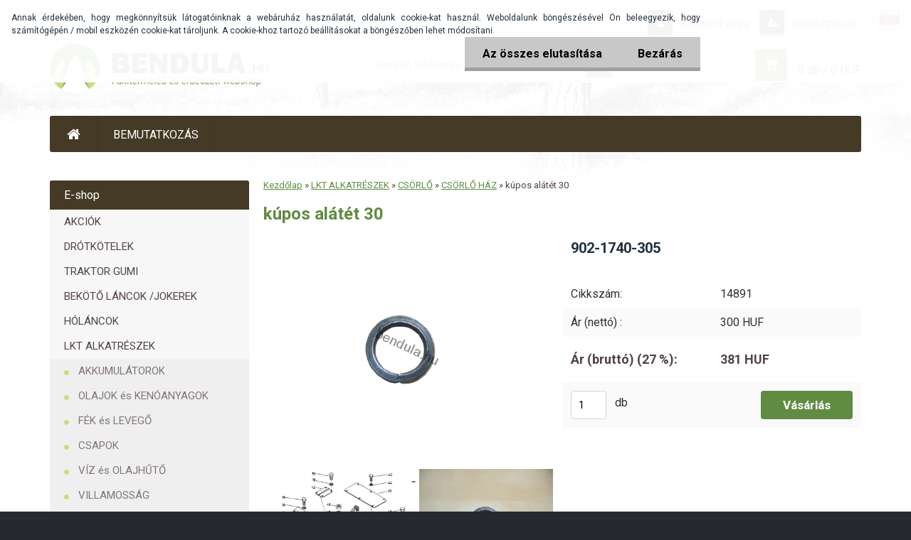

--- FILE ---
content_type: text/html; charset=utf-8
request_url: https://www.bendula.hu/kupos-alatet-30-d782.htm
body_size: 15388
content:

    <!DOCTYPE html>
    <html xmlns:og="http://ogp.me/ns#" xmlns:fb="http://www.facebook.com/2008/fbml" lang="hu" class="tmpl__x3r03">
      <head>
          <script>
              window.cookie_preferences = getCookieSettings('cookie_preferences');
              window.cookie_statistics = getCookieSettings('cookie_statistics');
              window.cookie_marketing = getCookieSettings('cookie_marketing');

              function getCookieSettings(cookie_name) {
                  if (document.cookie.length > 0)
                  {
                      cookie_start = document.cookie.indexOf(cookie_name + "=");
                      if (cookie_start != -1)
                      {
                          cookie_start = cookie_start + cookie_name.length + 1;
                          cookie_end = document.cookie.indexOf(";", cookie_start);
                          if (cookie_end == -1)
                          {
                              cookie_end = document.cookie.length;
                          }
                          return unescape(document.cookie.substring(cookie_start, cookie_end));
                      }
                  }
                  return false;
              }
          </script>
                    <script async src="https://www.googletagmanager.com/gtag/js?id="></script>
                    <title>LKT ALKATRÉSZEK | kúpos alátét 30 | BENDULA.hu</title>
        <script type="text/javascript">var action_unavailable='action_unavailable';var id_language = 'hu';var id_country_code = 'HU';var language_code = 'hu-HU';var path_request = '/request.php';var type_request = 'POST';var cache_break = "2511"; var enable_console_debug = false; var enable_logging_errors = false;var administration_id_language = 'hu';var administration_id_country_code = 'HU';</script>          <script type="text/javascript" src="//ajax.googleapis.com/ajax/libs/jquery/1.8.3/jquery.min.js"></script>
          <script type="text/javascript" src="//code.jquery.com/ui/1.12.1/jquery-ui.min.js" ></script>
                  <script src="/wa_script/js/jquery.hoverIntent.minified.js?_=2025-01-14-11-59" type="text/javascript"></script>
        <script type="text/javascript" src="/admin/jscripts/jquery.qtip.min.js?_=2025-01-14-11-59"></script>
                  <script src="/wa_script/js/jquery.selectBoxIt.min.js?_=2025-01-14-11-59" type="text/javascript"></script>
                  <script src="/wa_script/js/bs_overlay.js?_=2025-01-14-11-59" type="text/javascript"></script>
        <script src="/wa_script/js/bs_design.js?_=2025-01-14-11-59" type="text/javascript"></script>
        <script src="/admin/jscripts/wa_translation.js?_=2025-01-14-11-59" type="text/javascript"></script>
        <link rel="stylesheet" type="text/css" href="/css/jquery.selectBoxIt.wa_script.css?_=2025-01-14-11-59" media="screen, projection">
        <link rel="stylesheet" type="text/css" href="/css/jquery.qtip.lupa.css?_=2025-01-14-11-59">
        
                  <script src="/wa_script/js/jquery.colorbox-min.js?_=2025-01-14-11-59" type="text/javascript"></script>
          <link rel="stylesheet" type="text/css" href="/css/colorbox.css?_=2025-01-14-11-59">
          <script type="text/javascript">
            jQuery(document).ready(function() {
              (function() {
                function createGalleries(rel) {
                  var regex = new RegExp(rel + "\\[(\\d+)]"),
                      m, group = "g_" + rel, groupN;
                  $("a[rel*=" + rel + "]").each(function() {
                    m = regex.exec(this.getAttribute("rel"));
                    if(m) {
                      groupN = group + m[1];
                    } else {
                      groupN = group;
                    }
                    $(this).colorbox({
                      rel: groupN,
                      slideshow:false,
                       maxWidth: "85%",
                       maxHeight: "85%",
                       returnFocus: false
                    });
                  });
                }
                createGalleries("lytebox");
                createGalleries("lyteshow");
              })();
            });</script>
          <script type="text/javascript">
      function init_products_hovers()
      {
        jQuery(".product").hoverIntent({
          over: function(){
            jQuery(this).find(".icons_width_hack").animate({width: "130px"}, 300, function(){});
          } ,
          out: function(){
            jQuery(this).find(".icons_width_hack").animate({width: "10px"}, 300, function(){});
          },
          interval: 40
        });
      }
      jQuery(document).ready(function(){

        jQuery(".param select, .sorting select").selectBoxIt();

        jQuery(".productFooter").click(function()
        {
          var $product_detail_link = jQuery(this).parent().find("a:first");

          if($product_detail_link.length && $product_detail_link.attr("href"))
          {
            window.location.href = $product_detail_link.attr("href");
          }
        });
        init_products_hovers();
        
        ebar_details_visibility = {};
        ebar_details_visibility["user"] = false;
        ebar_details_visibility["basket"] = false;

        ebar_details_timer = {};
        ebar_details_timer["user"] = setTimeout(function(){},100);
        ebar_details_timer["basket"] = setTimeout(function(){},100);

        function ebar_set_show($caller)
        {
          var $box_name = $($caller).attr("id").split("_")[0];

          ebar_details_visibility["user"] = false;
          ebar_details_visibility["basket"] = false;

          ebar_details_visibility[$box_name] = true;

          resolve_ebar_set_visibility("user");
          resolve_ebar_set_visibility("basket");
        }

        function ebar_set_hide($caller)
        {
          var $box_name = $($caller).attr("id").split("_")[0];

          ebar_details_visibility[$box_name] = false;

          clearTimeout(ebar_details_timer[$box_name]);
          ebar_details_timer[$box_name] = setTimeout(function(){resolve_ebar_set_visibility($box_name);},300);
        }

        function resolve_ebar_set_visibility($box_name)
        {
          if(   ebar_details_visibility[$box_name]
             && jQuery("#"+$box_name+"_detail").is(":hidden"))
          {
            jQuery("#"+$box_name+"_detail").slideDown(300);
          }
          else if(   !ebar_details_visibility[$box_name]
                  && jQuery("#"+$box_name+"_detail").not(":hidden"))
          {
            jQuery("#"+$box_name+"_detail").slideUp(0, function() {
              $(this).css({overflow: ""});
            });
          }
        }

        
        jQuery("#user_icon").hoverIntent({
          over: function(){
            ebar_set_show(this);
            jQuery("#ebar_right_content .img_cart, #basket_icon").qtip("hide");
          } ,
          out: function(){
            ebar_set_hide(this);
          },
          interval: 40
        });
        
        jQuery("#user_icon").click(function(e)
        {
          if(jQuery(e.target).attr("id") == "user_icon")
          {
            window.location.href = "https://www.bendula.hu/4401ajsx/e-login/";
          }
        });

        jQuery("#basket_icon").click(function(e)
        {
          if(jQuery(e.target).attr("id") == "basket_icon")
          {
            window.location.href = "https://www.bendula.hu/4401ajsx/e-basket/";
          }
        });
      BS.Basket.$default_top_basket = false;
      });
    </script>        <meta http-equiv="Content-language" content="hu">
        <meta http-equiv="Content-Type" content="text/html; charset=utf-8">
        <meta name="language" content="Hungary">
        <meta name="keywords" content="kúpos,alátét">
        <meta name="description" content="kép szám 47">
        <meta name="revisit-after" content="1 Days">
        <meta name="distribution" content="global">
        <meta name="expires" content="never">
                  <meta name="expires" content="never">
                    <link rel="previewimage" href="https://www.bendula.hu/fotky22685/fotos/_vyr_782_vyr_1789P1030555-removebg-preview.png" />
                    <link rel="canonical" href="https://www.bendula.hu/kupos-alatet-30-d782.htm?tab=description"/>
          <meta property="og:image" content="http://www.bendula.hu/fotky22685/fotos/_vyr_782_vyr_1789P1030555-removebg-preview.png" />
<meta property="og:image:secure_url" content="https://www.bendula.hu/fotky22685/fotos/_vyr_782_vyr_1789P1030555-removebg-preview.png" />
<meta property="og:image:type" content="image/jpeg" />
            <meta name="robots" content="index, follow">
                    <link rel="stylesheet" type="text/css" href="/css/lang_dependent_css/lang_hu.css?_=2025-01-14-11-59" media="screen, projection">
                <link rel='stylesheet' type='text/css' href='/wa_script/js/styles.css?_=2025-01-14-11-59'>
        <script language='javascript' type='text/javascript' src='/wa_script/js/javascripts.js?_=2025-01-14-11-59'></script>
        <script language='javascript' type='text/javascript' src='/wa_script/js/check_tel.js?_=2025-01-14-11-59'></script>
          <script src="/assets/javascripts/buy_button.js?_=2025-01-14-11-59"></script>
            <script type="text/javascript" src="/wa_script/js/bs_user.js?_=2025-01-14-11-59"></script>
        <script type="text/javascript" src="/wa_script/js/bs_fce.js?_=2025-01-14-11-59"></script>
        <script type="text/javascript" src="/wa_script/js/bs_fixed_bar.js?_=2025-01-14-11-59"></script>
        <script type="text/javascript" src="/bohemiasoft/js/bs.js?_=2025-01-14-11-59"></script>
        <script src="/wa_script/js/jquery.number.min.js?_=2025-01-14-11-59" type="text/javascript"></script>
        <script type="text/javascript">
            BS.User.id = 22685;
            BS.User.domain = "4401ajsx";
            BS.User.is_responsive_layout = true;
            BS.User.max_search_query_length = 50;
            BS.User.max_autocomplete_words_count = 5;

            WA.Translation._autocompleter_ambiguous_query = ' A keresett szó túl gyakori. Kérjük, adjon meg több betűt vagy szót, vagy folytassa a keresést az űrlap elküldésével.';
            WA.Translation._autocompleter_no_results_found = ' Nincs találat a keresett kifejezésre.';
            WA.Translation._error = " Hiba";
            WA.Translation._success = " Siker";
            WA.Translation._warning = " Figyelem";
            WA.Translation._multiples_inc_notify = '<p class="multiples-warning"><strong>Rendelési mennyiség a #inc# többszöröse lehet.</strong><br><small> A rendelési mennyiséget ennek megfelelően növeltük meg.</small></p>';
            WA.Translation._shipping_change_selected = " Módosítás...";
            WA.Translation._shipping_deliver_to_address = "_shipping_deliver_to_address";

            BS.Design.template = {
              name: "x3r03",
              is_selected: function(name) {
                if(Array.isArray(name)) {
                  return name.indexOf(this.name) > -1;
                } else {
                  return name === this.name;
                }
              }
            };
            BS.Design.isLayout3 = true;
            BS.Design.templates = {
              TEMPLATE_ARGON: "argon",TEMPLATE_NEON: "neon",TEMPLATE_CARBON: "carbon",TEMPLATE_XENON: "xenon",TEMPLATE_AURUM: "aurum",TEMPLATE_CUPRUM: "cuprum",TEMPLATE_ERBIUM: "erbium",TEMPLATE_CADMIUM: "cadmium",TEMPLATE_BARIUM: "barium",TEMPLATE_CHROMIUM: "chromium",TEMPLATE_SILICIUM: "silicium",TEMPLATE_IRIDIUM: "iridium",TEMPLATE_INDIUM: "indium",TEMPLATE_OXYGEN: "oxygen",TEMPLATE_HELIUM: "helium",TEMPLATE_FLUOR: "fluor",TEMPLATE_FERRUM: "ferrum",TEMPLATE_TERBIUM: "terbium",TEMPLATE_URANIUM: "uranium",TEMPLATE_ZINCUM: "zincum",TEMPLATE_CERIUM: "cerium",TEMPLATE_KRYPTON: "krypton",TEMPLATE_THORIUM: "thorium",TEMPLATE_ETHERUM: "etherum",TEMPLATE_KRYPTONIT: "kryptonit",TEMPLATE_TITANIUM: "titanium",TEMPLATE_PLATINUM: "platinum"            };
        </script>
                  <script src="/js/progress_button/modernizr.custom.js"></script>
                      <link rel="stylesheet" type="text/css" href="/bower_components/owl.carousel/dist/assets/owl.carousel.min.css" />
            <link rel="stylesheet" type="text/css" href="/bower_components/owl.carousel/dist/assets/owl.theme.default.min.css" />
            <script src="/bower_components/owl.carousel/dist/owl.carousel.min.js"></script>
                    <link rel="stylesheet" type="text/css" href="//static.bohemiasoft.com/jave/style.css?_=2025-01-14-11-59" media="screen">
                    <link rel="stylesheet" type="text/css" href="/css/font-awesome.4.7.0.min.css" media="screen">
          <link rel="stylesheet" type="text/css" href="/sablony/nove/x3r03/css/product_var3.css?_=2025-01-14-11-59" media="screen">
                    <link rel="stylesheet"
                type="text/css"
                id="tpl-editor-stylesheet"
                href="/sablony/nove/x3r03/css/colors.css?_=2025-01-14-11-59"
                media="screen">

          <meta name="viewport" content="width=device-width, initial-scale=1.0">
          <link rel="stylesheet" 
                   type="text/css" 
                   href="https://static.bohemiasoft.com/custom-css/neon.css?_1764923377" 
                   media="screen"><style type="text/css">
               <!--#site_logo{
                  width: 275px;
                  height: 100px;
                  background-image: url('/fotky22685/design_setup/images/logo_logo_hu.png?cache_time=1547531912');
                  background-repeat: no-repeat;
                  
                }html body .myheader { 
          
          border: black;
          background-repeat: repeat;
          background-position: 0px 0px;
          
        }#page_background{
                  
                  background-repeat: repeat;
                  background-position: 0px 0px;
                  background-color: transparent;
                }.bgLupa{
                  padding: 0;
                  border: none;
                }

 :root { 
 }
-->
                </style>          <link rel="stylesheet" type="text/css" href="/fotky22685/design_setup/css/user_defined.css?_=1639382161" media="screen, projection">
                    <script type="text/javascript" src="/admin/jscripts/wa_dialogs.js?_=2025-01-14-11-59"></script>
            <script>
      $(document).ready(function() {
        if (getCookie('show_cookie_message' + '_22685_hu') != 'no') {
          if($('#cookies-agreement').attr('data-location') === '0')
          {
            $('.cookies-wrapper').css("top", "0px");
          }
          else
          {
            $('.cookies-wrapper').css("bottom", "0px");
          }
          $('.cookies-wrapper').show();
        }

        $('#cookies-notify__close').click(function() {
          setCookie('show_cookie_message' + '_22685_hu', 'no');
          $('#cookies-agreement').slideUp();
          $("#masterpage").attr("style", "");
          setCookie('cookie_preferences', 'true');
          setCookie('cookie_statistics', 'true');
          setCookie('cookie_marketing', 'true');
          window.cookie_preferences = true;
          window.cookie_statistics = true;
          window.cookie_marketing = true;
          if(typeof gtag === 'function') {
              gtag('consent', 'update', {
                  'ad_storage': 'granted',
                  'analytics_storage': 'granted',
                  'ad_user_data': 'granted',
                  'ad_personalization': 'granted'
              });
          }
         return false;
        });

        $("#cookies-notify__disagree").click(function(){
            save_preferences();
        });

        $('#cookies-notify__preferences-button-close').click(function(){
            var cookies_notify_preferences = $("#cookies-notify-checkbox__preferences").is(':checked');
            var cookies_notify_statistics = $("#cookies-notify-checkbox__statistics").is(':checked');
            var cookies_notify_marketing = $("#cookies-notify-checkbox__marketing").is(':checked');
            save_preferences(cookies_notify_preferences, cookies_notify_statistics, cookies_notify_marketing);
        });

        function save_preferences(preferences = false, statistics = false, marketing = false)
        {
            setCookie('show_cookie_message' + '_22685_hu', 'no');
            $('#cookies-agreement').slideUp();
            $("#masterpage").attr("style", "");
            setCookie('cookie_preferences', preferences);
            setCookie('cookie_statistics', statistics);
            setCookie('cookie_marketing', marketing);
            window.cookie_preferences = preferences;
            window.cookie_statistics = statistics;
            window.cookie_marketing = marketing;
            if(marketing && typeof gtag === 'function')
            {
                gtag('consent', 'update', {
                    'ad_storage': 'granted'
                });
            }
            if(statistics && typeof gtag === 'function')
            {
                gtag('consent', 'update', {
                    'analytics_storage': 'granted',
                    'ad_user_data': 'granted',
                    'ad_personalization': 'granted',
                });
            }
            if(marketing === false && BS && BS.seznamIdentity) {
                BS.seznamIdentity.clearIdentity();
            }
        }

        /**
         * @param {String} cookie_name
         * @returns {String}
         */
        function getCookie(cookie_name) {
          if (document.cookie.length > 0)
          {
            cookie_start = document.cookie.indexOf(cookie_name + "=");
            if (cookie_start != -1)
            {
              cookie_start = cookie_start + cookie_name.length + 1;
              cookie_end = document.cookie.indexOf(";", cookie_start);
              if (cookie_end == -1)
              {
                cookie_end = document.cookie.length;
              }
              return unescape(document.cookie.substring(cookie_start, cookie_end));
            }
          }
          return "";
        }
        
        /**
         * @param {String} cookie_name
         * @param {String} value
         */
        function setCookie(cookie_name, value) {
          var time = new Date();
          time.setTime(time.getTime() + 365*24*60*60*1000); // + 1 rok
          var expires = "expires="+time.toUTCString();
          document.cookie = cookie_name + "=" + escape(value) + "; " + expires + "; path=/";
        }
      });
    </script>
    <script async src="https://www.googletagmanager.com/gtag/js?id=AW-933833610"></script><script>
window.dataLayer = window.dataLayer || [];
function gtag(){dataLayer.push(arguments);}
gtag('js', new Date());
gtag('config', 'AW-933833610', { debug_mode: true });
</script>        <script type="text/javascript" src="/wa_script/js/search_autocompleter.js?_=2025-01-14-11-59"></script>
                <link rel="stylesheet" type="text/css" href="/assets/vendor/magnific-popup/magnific-popup.css" />
      <script src="/assets/vendor/magnific-popup/jquery.magnific-popup.js"></script>
      <script type="text/javascript">
        BS.env = {
          decPoint: ",",
          basketFloatEnabled: false        };
      </script>
      <script type="text/javascript" src="/node_modules/select2/dist/js/select2.min.js"></script>
      <script type="text/javascript" src="/node_modules/maximize-select2-height/maximize-select2-height.min.js"></script>
      <script type="text/javascript">
        (function() {
          $.fn.select2.defaults.set("language", {
            noResults: function() {return " Nincs találat."},
            inputTooShort: function(o) {
              var n = o.minimum - o.input.length;
              return "_input_too_short".replace("#N#", n);
            }
          });
          $.fn.select2.defaults.set("width", "100%")
        })();

      </script>
      <link type="text/css" rel="stylesheet" href="/node_modules/select2/dist/css/select2.min.css" />
      <script type="text/javascript" src="/wa_script/js/countdown_timer.js?_=2025-01-14-11-59"></script>
      <script type="text/javascript" src="/wa_script/js/app.js?_=2025-01-14-11-59"></script>
      <script type="text/javascript" src="/node_modules/jquery-validation/dist/jquery.validate.min.js"></script>

      
          </head>
      <body class="lang-hu layout3 not-home page-product-detail page-product-782 basket-empty vat-payer-y alternative-currency-n" >
        <a name="topweb"></a>
            <div id="cookies-agreement" class="cookies-wrapper" data-location="0"
         >
      <div class="cookies-notify-background"></div>
      <div class="cookies-notify" style="display:block!important;">
        <div class="cookies-notify__bar">
          <div class="cookies-notify__bar1">
            <div class="cookies-notify__text"
                                 >
                Annak érdekében, hogy megkönnyítsük látogatóinknak a webáruház használatát, oldalunk cookie-kat használ. Weboldalunk böngészésével Ön beleegyezik, hogy számítógépén / mobil eszközén cookie-kat tároljunk. A cookie-khoz tartozó beállításokat a böngészőben lehet módosítani.            </div>
            <div class="cookies-notify__button">
                <a href="#" id="cookies-notify__disagree" class="secondary-btn"
                   style="color: #000000;
                           background-color: #c8c8c8;
                           opacity: 1"
                >Az összes elutasítása</a>
              <a href="#" id="cookies-notify__close"
                 style="color: #000000;
                        background-color: #c8c8c8;
                        opacity: 1"
                >Bezárás</a>
            </div>
          </div>
                    </div>
      </div>
    </div>
    
  <div id="responsive_layout_large"></div><div id="page">    <script type="text/javascript">
      var responsive_articlemenu_name = ' Menü';
      var responsive_eshopmenu_name = ' Termékek';
    </script>
        <div class="myheader">
            <div class="content">
            <div class="logo-wrapper">
            <a id="site_logo" href="//www.bendula.hu" class="mylogo" aria-label="Logo"></a>
    </div>
                <div id="search">
      <form name="search" id="searchForm" action="/search-engine.htm" method="GET" enctype="multipart/form-data">
        <label for="q" class="title_left2"> Hľadanie</label>
        <p>
          <input name="slovo" type="text" class="inputBox" id="q" placeholder=" Kereső kifejezés" maxlength="50">
          
          <input type="hidden" id="source_service" value="www.eshop-gyorsan.hu">
        </p>
        <div class="wrapper_search_submit">
          <input type="submit" class="search_submit" aria-label="search" name="search_submit" value="">
        </div>
        <div id="search_setup_area">
          <input id="hledatjak2" checked="checked" type="radio" name="hledatjak" value="2">
          <label for="hledatjak2">Termékek keresése</label>
          <br />
          <input id="hledatjak1"  type="radio" name="hledatjak" value="1">
          <label for="hledatjak1">Cikkek keresése</label>
                    <script type="text/javascript">
            function resolve_search_mode_visibility()
            {
              if (jQuery('form[name=search] input').is(':focus'))
              {
                if (jQuery('#search_setup_area').is(':hidden'))
                {
                  jQuery('#search_setup_area').slideDown(400);
                }
              }
              else
              {
                if (jQuery('#search_setup_area').not(':hidden'))
                {
                  jQuery('#search_setup_area').slideUp(400);
                }
              }
            }

            $('form[name=search] input').click(function() {
              this.focus();
            });

            jQuery('form[name=search] input')
                .focus(function() {
                  resolve_search_mode_visibility();
                })
                .blur(function() {
                  setTimeout(function() {
                    resolve_search_mode_visibility();
                  }, 1000);
                });

          </script>
                  </div>
      </form>
    </div>
          </div>
          </div>
    <script type="text/javascript" src="/wa_script/js/wz_tooltip.js"></script><div class="headercontent">
<div class="content"> 
<div class="obsah">
<p><a href="mailto:bendula@bendula.hu">bendula@bendula.hu</a></p>
<p>+421 918 842 272</a></p>
<!--<a href="https://www.facebook.com/bendula.sk.eshop/?fref=ts" target="_blank"><img src="http://www.bendula.sk/fotky3870/facebook.png" alr="Facebook" /></a>-->
</div>
</div>
</div>

<style type="text/css">

#jazyky {
    display: block;
    height: 20px;
    margin: 0 auto;
    position: absolute;
    text-align: right;
    top: 4px;
    width: 100%;
}

#jazyky a img
 {
    width: 30px;
  opacity: 1;
    
 }

#mybox {
    display: inline-block;
    margin-right: 15px;
    margin-top: 10px;
    max-width: 1140px;
    padding-left: 0;
    position: relative;
    text-align: right;
    top: 0;
    width: 50%;
}


#jazyky a {
    display: inline-block;
    margin-left: 0;
    position: relative;
    width: 30px;
    z-index: 999;
}

#jazyky a img:hover
 {
   opacity: 1;
     width: 28px;
 }



@media only screen and (max-width: 767px) {

html body.slider_available .navigate_bar {
    margin: 126px auto auto !important;
}

#mybox {
    display: inline-block;
    margin: 0 30px 0 auto;
    max-width: 1140px;
    position: relative;
    right: 0px;
    text-align: center;
    top: 0px;
    width: 94%;
}
}
</style>

<div id="jazyky"> 
<div id="mybox">
  <a href="https://www.bendula.sk/"><img src="/fotky22685/sk.jpg" alt="sk" /></a>
</div>
</div>
<div id="page_background">      <div class="hack-box"><!-- HACK MIN WIDTH FOR IE 5, 5.5, 6  -->
                  <div id="masterpage" ><!-- MASTER PAGE -->
              <div id="header">          </div><!-- END HEADER -->
          
  <div id="ebar" class="" >        <div id="ebar_set">
                <div id="user_icon">

                            <div id="user_detail">
                    <div id="user_arrow_tag"></div>
                    <div id="user_content_tag">
                        <div id="user_content_tag_bg">
                            <a href="/4401ajsx/e-login/"
                               class="elink user_login_text"
                               >
                               Bejelentkezés                            </a>
                            <a href="/4401ajsx/e-register/"
                               class="elink user-logout user_register_text"
                               >
                               Regisztráció                            </a>
                        </div>
                    </div>
                </div>
            
        </div>
        
                <div id="basket_icon" >
            <div id="basket_detail">
                <div id="basket_arrow_tag"></div>
                <div id="basket_content_tag">
                    <a id="quantity_tag" href="/4401ajsx/e-basket" rel="nofollow" class="elink">0 db / 0&nbsp;HUF</a>
                                    </div>
            </div>
        </div>
                <a id="basket_tag"
           href="4401ajsx/e-basket"
           rel="nofollow"
           class="elink">
            <span id="basket_tag_left">&nbsp;</span>
            <span id="basket_tag_right">
                0 db            </span>
        </a>
                </div></div>    <!--[if IE 6]>
    <style>
    #main-menu ul ul{visibility:visible;}
    </style>
    <![endif]-->

    
    <div id="topmenu"><!-- TOPMENU -->
            <div id="main-menu" class="">
                 <ul>
            <li class="eshop-menu-home">
              <a href="//www.bendula.hu" class="top_parent_act" aria-label="Homepage">
                              </a>
            </li>
          </ul>
          
<ul><li class="eshop-menu-1 eshop-menu-order-1 eshop-menu-odd"><a href="/BEMUTATKOZAS-a1_0.htm"  class="top_parent">BEMUTATKOZÁS</a> <ul><!--[if lte IE 7]><table><tr><td><![endif]--> <li class="eshop-submenu-8"><a href="/BEMUTATKOZAS-a1_8.htm" >BEMUTATKOZÁS</a></li><li class="eshop-submenu-7"><a href="/ELERHEToSEG-a1_7.htm" >ELÉRHETŐSÉG</a></li><li class="eshop-submenu-31"><a href="/SZALLITASI-FELTETELEK-a1_31.htm" >SZÁLLÍTÁSI FELTÉTELEK</a></li><li class="eshop-submenu-58"><a href="/ASZF-a1_58.htm" >ASZF</a></li><li class="eshop-submenu-59"><a href="/ADATKEZELESI-TAJEKOZTATO-a1_59.htm" >ADATKEZELÉSI TÁJÉKOZTATÓ</a></li><li class="eshop-submenu-60"><a href="/GARANCIA-a1_60.htm" >GARANCIA</a></li><li class="eshop-submenu-61"><a href="/GDPR-a1_61.htm" >GDPR</a></li> <!--[if lte IE 7]></td></tr></table><![endif]--></ul> 
</li></ul>      </div>
    </div><!-- END TOPMENU -->
              <div id="aroundpage"><!-- AROUND PAGE -->
            
      <!-- LEFT BOX -->
      <div id="left-box">
              <div class="menu-typ-1" id="left_eshop">
                <p class="title_left_eshop">E-shop</p>
          
        <div id="inleft_eshop">
          <div class="leftmenu2">
                <ul class="root-eshop-menu">
              <li class="leftmenuDef category-menu-32 category-menu-order-1 category-menu-odd">
          <a href="/AKCIOK-c32_0_1.htm">AKCIÓK</a>        </li>

                <li class="leftmenuDef category-menu-22 category-menu-order-2 category-menu-even">
          <a href="/DROTKOTELEK-c22_0_1.htm">DRÓTKÖTELEK</a>        </li>

                <li class="leftmenuDef category-menu-34 category-menu-order-3 category-menu-odd">
          <a href="/TRAKTOR-GUMI-c34_0_1.htm">TRAKTOR GUMI</a>        </li>

                <li class="leftmenuDef category-menu-35 category-menu-order-4 category-menu-even">
          <a href="/BEKOTo-LANCOK-JOKEREK-c35_0_1.htm">BEKÖTŐ LÁNCOK /JOKEREK</a>        </li>

                <li class="leftmenuDef category-menu-29 category-menu-order-5 category-menu-odd">
          <a href="/HOLANCOK-c29_0_1.htm">HÓLÁNCOK</a>        </li>

                <li class="leftmenuDef category-menu-31 category-menu-order-6 category-menu-even">
          <a href="/LKT-ALKATRESZEK-c31_0_1.htm">LKT ALKATRÉSZEK</a>        </li>

            <ul class="eshop-submenu level-2">
              <li class="leftmenu2sub category-submenu-278 masonry_item">
          <a href="/AKKUMULATOROK-c31_278_2.htm">AKKUMULÁTOROK</a>        </li>

                <li class="leftmenu2sub category-submenu-289 masonry_item">
          <a href="/OLAJOK-es-KENOANYAGOK-c31_289_2.htm">OLAJOK és KENÓANYAGOK</a>        </li>

                <li class="leftmenu2sub category-submenu-208 masonry_item">
          <a href="/FEK-es-LEVEGo-c31_208_2.htm">FÉK és LEVEGŐ</a>        </li>

                <li class="leftmenu2sub category-submenu-209 masonry_item">
          <a href="/CSAPOK-c31_209_2.htm">CSAPOK</a>        </li>

                <li class="leftmenu2sub category-submenu-210 masonry_item">
          <a href="/VIZ-es-OLAJHuTo-c31_210_2.htm">VÍZ és OLAJHŰTŐ</a>        </li>

                <li class="leftmenu2sub category-submenu-211 masonry_item">
          <a href="/VILLAMOSSAG-c31_211_2.htm">VILLAMOSSÁG</a>        </li>

                <li class="leftmenu2sub category-submenu-212 masonry_item">
          <a href="/SZuRoK-c31_212_2.htm">SZŰRŐK</a>        </li>

                <li class="leftmenu2sub category-submenu-213 masonry_item">
          <a href="/HIDRAULIKA-c31_213_2.htm">HIDRAULIKA</a>        </li>

                <li class="leftmenu2sub category-submenu-214 masonry_item">
          <a href="/FULKE-FuTo-KORMANYZO-c31_214_2.htm">FÜLKE, FŰTŐ, KORMÁNYZÓ</a>        </li>

                <li class="leftmenu2sub category-submenu-215 masonry_item">
          <a href="/MOTOR-es-UZEMANYAG-c31_215_2.htm">MOTOR és ÜZEMANYAG</a>        </li>

                <li class="leftmenu2sub category-submenu-216 masonry_item">
          <a href="/SZIVATTYU-HAJTO-HAZ-c31_216_2.htm">SZIVATTYÚ HAJTÓ HÁZ</a>        </li>

                <li class="leftmenu2sub category-submenu-217 masonry_item">
          <a href="/CSAPAGY-SZIMERING-c31_217_2.htm">CSAPÁGY, SZIMERING</a>        </li>

                <li class="leftmenu2sub category-submenu-218 masonry_item">
          <a href="/HID-KARDAN-KEREK-c31_218_2.htm">HÍD, KARDÁN, KERÉK</a>        </li>

                <li class="leftmenu2sub category-submenu-219 masonry_item">
          <a href="/CSORLo-c31_219_2.htm">CSÖRLŐ</a>        </li>

                <li class="leftmenu2sub category-submenu-220 masonry_item">
          <a href="/SEBVALTO-c31_220_2.htm">SEBVÁLTÓ</a>        </li>

                <li class="leftmenu2sub category-submenu-221 masonry_item">
          <a href="/TEREPVALTO-c31_221_2.htm">TEREPVÁLTÓ</a>        </li>

                <li class="leftmenu2sub category-submenu-222 masonry_item">
          <a href="/VAZ-TOLOLAP-PAJZS-c31_222_2.htm">VÁZ, TOLÓLAP, PAJZS</a>        </li>

                <li class="leftmenu2sub category-submenu-223 masonry_item">
          <a href="/VONORUD-KAR-c31_223_2.htm">VONORÚD, KAR</a>        </li>

                <li class="leftmenu2sub category-submenu-224 masonry_item">
          <a href="/KIPUFOGO-SZIVAS-c31_224_2.htm">KIPUFOGÓ, SZÍVÁS</a>        </li>

                <li class="leftmenu2sub category-submenu-225 masonry_item">
          <a href="/GUMIBAK-c31_225_2.htm">GUMIBAK</a>        </li>

                <li class="leftmenu2sub category-submenu-226 masonry_item">
          <a href="/KUPLUNG-c31_226_2.htm">KUPLUNG</a>        </li>

                <li class="leftmenu2sub category-submenu-227 masonry_item">
          <a href="/TARTOZEKOK-c31_227_2.htm">TARTOZÉKOK</a>        </li>

                <li class="leftmenu2sub category-submenu-228 masonry_item">
          <a href="/LKT-80-ALKATRESZ-c31_228_2.htm">LKT 80 ALKATRÉSZ</a>        </li>

                <li class="leftmenu2sub category-submenu-243 masonry_item">
          <a href="/LKT-81-82-NOVA-c31_243_2.htm">LKT 81(82) NOVÁ</a>        </li>

                <li class="leftmenu2sub category-submenu-229 masonry_item">
          <a href="/TUN-40-ALKATRESZ-c31_229_2.htm">TUN 40 ALKATRÉSZ</a>        </li>

                <li class="leftmenu2sub category-submenu-750 masonry_item">
          <a href="/Vsetky-ND-c31_750_2.htm">Všetky ND</a>        </li>

            </ul>
      <style>
        #left-box .remove_point a::before
        {
          display: none;
        }
      </style>
            <li class="leftmenuDef category-menu-39 category-menu-order-7 category-menu-odd">
          <a href="/OLAJOK-KENoANYAGOK-c39_0_1.htm">OLAJOK , KENŐANYAGOK</a>        </li>

                <li class="leftmenuDef category-menu-40 category-menu-order-8 category-menu-even">
          <a href="/AKKUMULATOR-c40_0_1.htm">AKKUMULÁTOR</a>        </li>

                <li class="leftmenuDef category-menu-41 category-menu-order-9 category-menu-odd">
          <a href="/KOZELITES-ESZKOZOT-c41_0_1.htm">KÖZELÍTÉS ESZKÖZÖT</a>        </li>

                <li class="leftmenuDef category-menu-23 category-menu-order-10 category-menu-even">
          <a href="/FAKITERMELES-c23_0_1.htm">FAKITERMELÉS</a>        </li>

                <li class="leftmenuDef category-menu-37 category-menu-order-11 category-menu-odd">
          <a href="/ERDESZETI-ESZKOZOK-c37_0_1.htm">ERDÉSZETI ESZKÖZÖK</a>        </li>

                <li class="leftmenuDef category-menu-30 category-menu-order-12 category-menu-even">
          <a href="/EREDETI-STIHL-ALKATRESZEK-c30_0_1.htm">EREDETI STIHL ALKATRÉSZEK</a>        </li>

                <li class="leftmenuDef category-menu-36 category-menu-order-13 category-menu-odd">
          <a href="/MUNKARUHAK-BAKANCSOK-c36_0_1.htm">MUNKARUHÁK , BAKANCSOK</a>        </li>

                <li class="leftmenuDef category-menu-38 category-menu-order-14 category-menu-even">
          <a href="/STIHL-TERMEKEK-c38_0_1.htm">STIHL TERMÉKEK</a>        </li>

                <li class="leftmenuDef category-menu-33 category-menu-order-15 category-menu-odd">
          <a href="/MOTORFuRESZEK-STIHL-c33_0_1.htm">MOTORFŰRÉSZEK STIHL</a>        </li>

                <li class="leftmenuDef category-menu-24 category-menu-order-16 category-menu-even">
          <a href="/KERT-c24_0_1.htm">KERT</a>        </li>

                <li class="leftmenuDef category-menu-28 category-menu-order-17 category-menu-odd">
          <a href="/TURISTIKA-c28_0_1.htm">TURISTIKA</a>        </li>

            </ul>
      <style>
        #left-box .remove_point a::before
        {
          display: none;
        }
      </style>
              </div>
        </div>

        
        <div id="footleft1">
                  </div>

            </div>
          <div id="left3">
      <div id="inleft3_top"></div>
      <div id="inleft3">
        <p> </p>
<div id="google_translate_element"> 
<p> </p>
</div>
<p>
<script>// <![CDATA[
function googleTranslateElementInit() {
  new google.translate.TranslateElement({pageLanguage: 'sk', layout: google.translate.TranslateElement.InlineLayout.SIMPLE}, 'google_translate_element');
}
// ]]></script>
<script src="https://translate.google.com/translate_a/element.js?cb=googleTranslateElementInit"></script>
</p>              </div>
      <div id="inleft3_foot"></div>
    </div>
          </div><!-- END LEFT BOX -->
            <div id="right-box"><!-- RIGHT BOX2 -->
              </div><!-- END RIGHT BOX -->
      

            <hr class="hide">
                        <div id="centerpage2"><!-- CENTER PAGE -->
              <div id="incenterpage2"><!-- in the center -->
                <script type="text/javascript">
  var product_information = {
    id: '782',
    name: 'kúpos alátét 30',
    brand: '',
    price: '300',
    category: 'CSÖRLŐ HÁZ',
    is_variant: false,
    variant_id: 0  };
</script>
        <div id="fb-root"></div>
    <script>(function(d, s, id) {
            var js, fjs = d.getElementsByTagName(s)[0];
            if (d.getElementById(id)) return;
            js = d.createElement(s); js.id = id;
            js.src = "//connect.facebook.net/ hu_HU/all.js#xfbml=1&appId=";
            fjs.parentNode.insertBefore(js, fjs);
        }(document, 'script', 'facebook-jssdk'));</script>
      <script type="application/ld+json">
      {
        "@context": "http://schema.org",
        "@type": "Product",
                "name": "kúpos alátét 30",
        "description": "kép szám 47",
                "image": ["https://www.bendula.hu/fotky22685/fotos/_vyr_782_vyr_1789P1030555-removebg-preview.png",
"https://www.bendula.hu/fotky22685/fotos/_vyrp11_782ram-2.jpg",
"https://www.bendula.hu/fotky22685/fotos/_vyr_1789P1030555.jpg"],
                "gtin13": "",
        "mpn": "",
        "sku": "14891",
        "brand": "",

        "offers": {
            "@type": "Offer",
            "availability": "https://schema.org/InStock",
            "price": "300",
"priceCurrency": "HUF",
"priceValidUntil": "2036-01-21",
            "url": "https://www.bendula.hu/kupos-alatet-30-d782.htm"
        }
      }
</script>
              <script type="application/ld+json">
{
    "@context": "http://schema.org",
    "@type": "BreadcrumbList",
    "itemListElement": [
    {
        "@type": "ListItem",
        "position": 1,
        "item": {
            "@id": "https://www.bendula.hu",
            "name": "Home"
            }
    },     {
        "@type": "ListItem",
        "position": 2,
        "item": {
            "@id": "https://www.bendula.hu/LKT-ALKATRESZEK-c31_0_1.htm",
            "name": "LKT ALKATRÉSZEK"
        }
        },
     {
        "@type": "ListItem",
        "position": 3,
        "item": {
            "@id": "https://www.bendula.hu/CSORLo-c31_219_2.htm",
            "name": "CSÖRLŐ"
        }
        },
     {
        "@type": "ListItem",
        "position": 4,
        "item": {
            "@id": "https://www.bendula.hu/CSORLo-HAZ-c31_395_3.htm",
            "name": "CSÖRLŐ HÁZ"
        }
        },
    {
        "@type": "ListItem",
        "position": 5,
        "item": {
            "@id": "https://www.bendula.hu/kupos-alatet-30-d782.htm",
            "name": "kúpos alátét 30"
    }
    }
]}
</script>
          <script type="text/javascript" src="/wa_script/js/bs_variants.js?date=2462013"></script>
  <script type="text/javascript" src="/wa_script/js/rating_system.js"></script>
  <script type="text/javascript">
    <!--
    $(document).ready(function () {
      BS.Variants.register_events();
      BS.Variants.id_product = 782;
    });

    function ShowImage2(name, width, height, domen) {
      window.open("/wa_script/image2.php?soub=" + name + "&domena=" + domen, "", "toolbar=no,scrollbars=yes,location=no,status=no,width=" + width + ",height=" + height + ",resizable=1,screenX=20,screenY=20");
    }
    ;
    // --></script>
  <script type="text/javascript">
    <!--
    function Kontrola() {
      if (document.theForm.autor.value == "") {
        document.theForm.autor.focus();
        BS.ui.popMessage.alert("Adja meg a nevét!");
        return false;
      }
      if (document.theForm.email.value == "") {
        document.theForm.email.focus();
        BS.ui.popMessage.alert("Adja meg az e-mail címét!");
        return false;
      }
      if (document.theForm.titulek.value == "") {
        document.theForm.titulek.focus();
        BS.ui.popMessage.alert("Adjon címet a hozzászólásnak!");
        return false;
      }
      if (document.theForm.prispevek.value == "") {
        document.theForm.prispevek.focus();
        BS.ui.popMessage.alert("Írja meg a hozzászólás szövegét!");
        return false;
      }
      if (document.theForm.captcha.value == "") {
        document.theForm.captcha.focus();
        BS.ui.popMessage.alert("Írja be a biztonsági kódot");
        return false;
      }
      if (jQuery("#captcha_image").length > 0 && jQuery("#captcha_input").val() == "") {
        jQuery("#captcha_input").focus();
        BS.ui.popMessage.alert("Írja be a captcha szövegét!");
        return false;
      }

      }

      -->
    </script>
          <script type="text/javascript" src="/wa_script/js/detail.js?date=2022-06-01"></script>
          <script type="text/javascript">
      product_price = "381";
    product_price_non_ceil =   "381";
    currency = "HUF";
    currency_position = "1";
    tax_subscriber = "a";
    ceny_jak = "1";
    desetiny = "0";
    dph = "27";
    currency_second = "";
    currency_second_rate = "0";
    lang = "";    </script>
          <script>
          related_click = false;
          $(document).ready(function () {
              $(".buy_btn").on("click", function(){
                    related_click = true;
              });

              $("#buy_btn, #buy_prg").on("click", function () {
                  var variant_selected_reload = false;
                  var url = window.location.href;
                  if (url.indexOf('?variant=not_selected') > -1)
                  {
                      url = window.location.href;
                  }
                  else
                  {
                      url = window.location.href + "?variant=not_selected";
                  }
                  if ($("#1SelectBoxIt").length !== undefined)
                  {
                      var x = $("#1SelectBoxIt").attr("aria-activedescendant");
                      if (x == 0)
                      {
                          variant_selected_reload = true;
                          document.cookie = "variantOne=unselected;path=/";
                      }
                      else
                      {
                          var id_ciselnik = $("#1SelectBoxItOptions #" + x).attr("data-val");
                          document.cookie = "variantOne=" + id_ciselnik + ";path=/";
                      }
                  }
                  else if ($("#1SelectBoxItText").length !== undefined)
                  {
                      var x = $("#1SelectBoxItText").attr("data-val");
                      if (x == 0)
                      {
                          variant_selected_reload = true;
                          document.cookie = "variantOne=unselected;path=/";
                      }
                      else
                      {
                          var id_ciselnik = $("#1SelectBoxItOptions #" + x).attr("data-val");
                          document.cookie = "variantOne=" + id_ciselnik + ";path=/";
                      }
                  }
                  if ($("#2SelectBoxIt").length !== undefined)
                  {
                      var x = $("#2SelectBoxIt").attr("aria-activedescendant");
                      if (x == 0)
                      {
                          variant_selected_reload = true;
                          document.cookie = "variantTwo=unselected;path=/";
                      }
                      else
                      {
                          var id_ciselnik = $("#2SelectBoxItOptions #" + x).attr("data-val");
                          document.cookie = "variantTwo=" + id_ciselnik + ";path=/";
                      }
                  }
                  else if ($("#2SelectBoxItText").length !== undefined)
                  {
                      var x = $("#2SelectBoxItText").attr("data-val");
                      if (x == 0)
                      {
                          variant_selected_reload = true;
                          document.cookie = "variantTwo=unselected;path=/";
                      }
                      else
                      {
                          var id_ciselnik = $("#2SelectBoxItOptions #" + x).attr("data-val");
                          document.cookie = "variantTwo=" + id_ciselnik + ";path=/";
                      }
                  }
                  if ($("#3SelectBoxIt").length !== undefined)
                  {
                      var x = $("#3SelectBoxIt").attr("aria-activedescendant");
                      if (x == 0)
                      {
                          variant_selected_reload = true;
                          document.cookie = "variantThree=unselected;path=/";
                      }
                      else
                      {
                          var id_ciselnik = $("#3SelectBoxItOptions #" + x).attr("data-val");
                          document.cookie = "variantThree=" + id_ciselnik + ";path=/";
                      }
                  }
                  else if ($("#3SelectBoxItText").length !== undefined)
                  {
                      var x = $("#3SelectBoxItText").attr("data-val");
                      if (x == 0)
                      {
                          variant_selected_reload = true;
                          document.cookie = "variantThree=unselected;path=/";
                      }
                      else
                      {
                          var id_ciselnik = $("#3SelectBoxItOptions #" + x).attr("data-val");
                          document.cookie = "variantThree=" + id_ciselnik + ";path=/";
                      }
                  }
                  if(variant_selected_reload == true)
                  {
                      jQuery("input[name=variant_selected]").remove();
                      window.location.replace(url);
                      return false;
                  }
              });
          });
      </script>
          <div id="wherei"><!-- wherei -->
            <p>
        <a href="/">Kezdőlap</a>
        <span class="arrow">&#187;</span>
                           <a href="/LKT-ALKATRESZEK-c31_0_1.htm">LKT ALKATRÉSZEK</a>
                           <span class="arrow">&#187;</span>
                           <a href="/CSORLo-c31_219_2.htm">CSÖRLŐ</a>
                           <span class="arrow">&#187;</span>
                           <a href="/CSORLo-HAZ-c31_395_3.htm">CSÖRLŐ HÁZ</a>
                            <span class="arrow">&#187;</span>        <span class="active">kúpos alátét 30</span>
      </p>
    </div><!-- END wherei -->
    <pre></pre>
        <div class="product-detail-container" > <!-- MICRODATA BOX -->
              <h1>kúpos alátét 30</h1>
              <div class="detail-box-product" data-idn="152252494"><!--DETAIL BOX -->
                  <div class="product-status-place"><h2 class="second-product-name">902-1740-305</h2>    <p class="product-status">
          </p>
    </div>                <div class="col-l"><!-- col-l-->
                        <div class="image"><!-- image-->
                                <a href="/fotky22685/fotos/_vyr_782_vyr_1789P1030555-removebg-preview.png"
                   rel="lytebox"
                   title="kúpos alátét 30"
                   aria-label="kúpos alátét 30">
                    <span class="img" id="magnify_src">
                      <img                               id="detail_src_magnifying_small"
                              src="/fotky22685/fotos/_vyr_782_vyr_1789P1030555-removebg-preview.png"
                              width="200" border=0
                              alt="kúpos alátét 30"
                              title="kúpos alátét 30">
                    </span>
                                        <span class="image_foot"><span class="ico_magnifier"
                                                     title="kúpos alátét 30">&nbsp;</span></span>
                      
                                    </a>
                            </div>
              <!-- END image-->
              <div class="break"></div>
                      </div><!-- END col-l-->
        <div class="box-spc"><!-- BOX-SPC -->
          <div class="col-r"><!-- col-r-->
                        <div class="break"><p>&nbsp;</p></div>
                                    <div class="detail-info"><!-- detail info-->
              <form style="margin: 0pt; padding: 0pt; vertical-align: bottom;"
                    action="/buy-product.htm?pid=782" method="post">
                                <table class="cart" width="100%">
                  <col>
                  <col width="9%">
                  <col width="14%">
                  <col width="14%">
                  <tbody>
                                      <tr class="before_variants product-number">
                      <td width="35%" class="product-number-text">Cikkszám: </td>
                      <td colspan="3" width="65%" class="prices product-number-text"><span class="fleft">
                            14891</span>
                        <input type="hidden" name="number"
                               value="14891">
                      </td>
                    </tr>
                    
                          <tr class="product-total-vat">
                        <td class="name-price-novat product-total-text">Ár (nettó)                          :
                        </td>
                        <td colspan="3" class="prices product-total-value">
                              <span class="price-novat fleft">
      300&nbsp;HUF    </span>
    <input type="hidden" name="nase_cena" value="">
                            </td>
                      </tr>
                                            <tr class="total">
                        <td class="price-desc left">Ár (bruttó) (27&nbsp;%):</td>
                        <td colspan="3" class="prices">
                          <div align="left" >
                                <span class="price-vat" content="HUF">
     <span class="price-value def_color" content="381">
        381&nbsp;HUF     </span>
    </span>
    <input type="hidden" name="nase_cena" value="">
                              </div>
                        </td>
                      </tr>
                                          <tr class="product-cart-info">
                      <td colspan="4">
                            <div class="fleft product-cart-info-text"><br>Vásárolni kívánt mennyiség:</div>
    <div class="fright textright product-cart-info-value">
                          <input value="1" name="kusy" id="kusy" maxlength="6" size="6" type="text" data-product-info='{"count_type":0,"multiples":0}' class="quantity-input"  aria-label="kusy">
                <span class="count">&nbsp;
        db      </span>&nbsp;
                        <input type="submit"
                 id="buy_btn"
                 class="product-cart-btn buy-button-action buy-button-action-17"
                 data-id="782"
                 data-variant-id="0"
                 name="send_submit"
                 value="Vásárlás"
          >
          <input type="hidden" id="buy_click" name="buy_click" value="detail">
                      <br>
                </div>
                          </td>
                    </tr>
                                    </tbody>
                </table>
                <input type="hidden" name="pageURL" value ="http://www.bendula.hu/kupos-alatet-30-d782.htm">              </form>
            </div><!-- END detail info-->
            <div class="break"></div>
          </div><!-- END col-r-->
        </div><!-- END BOX-SPC -->
              </div><!-- END DETAIL BOX -->
    </div><!-- MICRODATA BOX -->
    <div class="break"></div>
        <!--  more photo-->
    <div class="photogall">
              <a href="/fotky22685/fotos/_vyrp11_782ram-2.jpg"
           rel="lyteshow[1]"
           class="image"
           title="1 - 1"
           aria-label="kúpos alátét 30"
        >
            <img src="/fotky22685/fotos/_vyrp11_782ram-2.jpg" width="140" border=0 alt="kúpos alátét 30">
        </a>
                <a href="/fotky22685/fotos/_vyr_1789P1030555.jpg"
           rel="lyteshow[1]"
           class="image"
           title="1 - 2"
           aria-label="kúpos alátét 30"
        >
            <img src="/fotky22685/fotos/_vyr_1789P1030555.jpg" width="140" border=0 alt="kúpos alátét 30">
        </a>
            </div>
    <!-- END more photo-->
          <div class="break"></div>
          <a name="anch1"></a>
    <div class="aroundbookmark"><!-- AROUND bookmark-->
    <ul class="bookmark"><!-- BOOKMARKS-->
    <li class="selected"><a rel="nofollow" href="/kupos-alatet-30-d782.htm?tab=related#anch1">Kapcolódó árunk (2)</a></li><li ><a rel="nofollow" href="/kupos-alatet-30-d782.htm?tab=description#anch1">Leírás</a></li><li ><a rel="nofollow" href="/kupos-alatet-30-d782.htm?tab=download#anch1">Letöltés</a></li>    </ul>
      <div class="part selected" id="related"><!--related-->
    		<script>
		  gtag('event', 'view_item_list', {
			item_list_id: 'product_related',
			item_list_name: '',
			items: [{"item_id":781,"item_name":"csavar M 30x80 (cs\u00f6rl\u0151)","price":2700},{"item_id":783,"item_name":"anya M 30","price":800}]		  });
		</script>
		    <div class="spc">
      <div          class="product tab_img160 title_first one-preview-image"
         data-name="csavar M 30x80 (csörlő)"
         data-id="781"
        >
            <!-- PRODUCT BOX -->
      <div class="productBody">
                  <div class="productTitle">
            <div class="productTitleContent">
              <a href="/csavar-M-30x80-csorlo-d781.htm"
                                   data-id="781"
                 data-location="category_page"
                 data-variant-id="0"
                 class="product-box-link"
              >csavar M 30x80 (csörlő)</a>
            </div>
                      </div>
          <div class="img_box">
            <a href="/csavar-M-30x80-csorlo-d781.htm"
               data-id="781"
               data-location="category_page"
               data-variant-id="0"
               class="product-box-link"
            >
              <img   alt="csavar M 30x80 (csörlő)" title="csavar M 30x80 (csörlő)"  class="lupa" rel="781" src="/fotky22685/fotos/_vyr_781_vyr_1787P1030553-removebg-preview.png" class="product_detail_image">
              <img src="/images/empty.gif" width="130" height="21" alt="empty">
            </a>
          </div>
                  <div class="break"></div>
                        <div class="productPriceBox" >
                    <div class="productPriceSmall">&nbsp;</div><br>
          <div class="productPrice">
                        <span class="our_price_text">Ár</span> <span class="product_price_text">2&nbsp;700&nbsp;HUF</span>          </div><br>
                          <form method="post" action="/buy-product.htm?pid=781">
                                    <input type="submit"
                         class="buy_btn buy-button-action buy-button-action-12"
                         data-id="781"
                         data-variant-id="0"
                         name="" value="Vásárlás"
                         data-similar-popup="0"
                         data-product-info='{"count_type":0,"multiples":0}'>
                                    <div class="clear"></div>
                </form>
                        </div>
        <div class="clear"></div>
      </div>
      <div class="productFooter">
        <div class="productFooterContent">
                    </div>
              </div>
          </div>
    <hr class="hide">    <div          class="product tab_img160 title_first one-preview-image"
         data-name="anya M 30"
         data-id="783"
        >
            <!-- PRODUCT BOX -->
      <div class="productBody">
                  <div class="productTitle">
            <div class="productTitleContent">
              <a href="/anya-M-30-d783.htm"
                                   data-id="783"
                 data-location="category_page"
                 data-variant-id="0"
                 class="product-box-link"
              >anya M 30</a>
            </div>
                      </div>
          <div class="img_box">
            <a href="/anya-M-30-d783.htm"
               data-id="783"
               data-location="category_page"
               data-variant-id="0"
               class="product-box-link"
            >
              <img   alt="anya M 30" title="anya M 30"  class="lupa" rel="783" src="/fotky22685/fotos/_vyr_783_vyr_1788P1030556-removebg-preview.png" class="product_detail_image">
              <img src="/images/empty.gif" width="130" height="40" alt="empty">
            </a>
          </div>
                  <div class="break"></div>
                        <div class="productPriceBox" >
                    <div class="productPriceSmall">&nbsp;</div><br>
          <div class="productPrice">
                        <span class="our_price_text">Ár</span> <span class="product_price_text">800&nbsp;HUF</span>          </div><br>
                          <form method="post" action="/buy-product.htm?pid=783">
                                    <input type="submit"
                         class="buy_btn buy-button-action buy-button-action-12"
                         data-id="783"
                         data-variant-id="0"
                         name="" value="Vásárlás"
                         data-similar-popup="0"
                         data-product-info='{"count_type":0,"multiples":0}'>
                                    <div class="clear"></div>
                </form>
                        </div>
        <div class="clear"></div>
      </div>
      <div class="productFooter">
        <div class="productFooterContent">
                    </div>
              </div>
          </div>
    <hr class="hide">      <!--END PRODUCT BOX 3 -->
      <div class="break"></div>
    </div><!-- END spc-->
  </div><!-- END related-->
  <div class="part bookmark-hide" id="description"><!--description-->
    <div class="spc">
    <p>kép szám 47</p>    </div>
  </div><!-- END description-->
<div class="part bookmark-hide"  id="comment"><!--comment -->
    <script type="text/javascript">
<!--
function Kontrola ()
{
   if (document.theForm.autor.value == "")
   {
      document.theForm.autor.focus();
      BS.ui.popMessage.alert("Adja meg a nevét!");
      return false;
   }
   if (document.theForm.email2.value == "")
   {
      document.theForm.email2.focus();
      BS.ui.popMessage.alert("Adja meg az e-mail címét!");
      return false;
   }
   if (document.theForm.titulek.value == "")
   {
      document.theForm.titulek.focus();
      BS.ui.popMessage.alert("Adjon címet a hozzászólásnak!");
      return false;
   }
   if (document.theForm.prispevek.value == "")
   {
      document.theForm.prispevek.focus();
      BS.ui.popMessage.alert("Írja meg a hozzászólás szövegét!");
      return false;
   }
        if(!document.theForm.comment_gdpr_accept.checked)
     {
       BS.ui.popMessage.alert(" Szükség van a személyes adatok feldolgozásának elfogadására.");
       return false;
     }
         if(jQuery("#captcha_image").length > 0 && jQuery("#captcha_input").val() == ""){
     jQuery("#captcha_input").focus();
     BS.ui.popMessage.alert("Írja be a captcha szövegét!");
     return false;
   }
}
-->
</script>
</div><!-- END comment -->

    </div><!-- END AROUND bookmark , BOOKMARKS -->
      <script>gtag("event", "page_view", {
    "ecomm_pagetype": "product",
    "ecomm_prodid": "782",
    "ecomm_totalvalue": 300,
    "send_to": "AW-933833610"
});
</script>		<script>
            window.dataLayer = window.dataLayer || [];
            function gtag(){dataLayer.push(arguments);}

            gtag('event', 'view_item', {
                item_id: 782,
                item_name: 'kúpos alátét 30',
                currency: 'HUF',
                value: 381,
            });
		</script>
		              </div><!-- end in the center -->
              <div class="clear"></div>
                         </div><!-- END CENTER PAGE -->
            <div class="clear"></div>

            
                      </div><!-- END AROUND PAGE -->

          <div id="footer" ><!-- FOOTER -->

                          <div id="footer_left">
              Létrehozva: <a href="http://www.eshop-gyorsan.hu" target="_blank">www.eshop-gyorsan.hu</a>            </div>
            <div id="footer_center">
                              <a id="footer_ico_home" href="/4401ajsx" class="footer_icons">&nbsp;</a>
                <a id="footer_ico_map" href="/4401ajsx/web-map" class="footer_icons">&nbsp;</a>
                <a id="footer_ico_print" href="#" class="print-button footer_icons" target="_blank" rel="nofollow">&nbsp;</a>
                <a id="footer_ico_topweb" href="#topweb" rel="nofollow" class="footer_icons">&nbsp;</a>
                            </div>
            <div id="footer_right" class="foot_created_by_res">
              Létrehozva: <a href="http://www.eshop-gyorsan.hu" target="_blank">www.eshop-gyorsan.hu</a>            </div>
                        </div><!-- END FOOTER -->
                      </div><!-- END PAGE -->
        </div><!-- END HACK BOX -->
          </div>          <div id="und_footer" align="center">
        <!-- Global site tag (gtag.js) - Google Analytics -->
<script async src="https://www.googletagmanager.com/gtag/js?id=UA-48798791-2"></script>
<script>
  window.dataLayer = window.dataLayer || [];
  function gtag(){dataLayer.push(arguments);}
  gtag('js', new Date());

  gtag('config', 'UA-48798791-2');
</script>
      </div>
      </div>
  
  <script language="JavaScript" type="text/javascript">
$(window).ready(function() {
//	$(".loader").fadeOut("slow");
});
      function init_lupa_images()
    {
      if(jQuery('img.lupa').length)
      {
        jQuery('img.lupa, .productFooterContent').qtip(
        {
          onContentUpdate: function() { this.updateWidth(); },
          onContentLoad: function() { this.updateWidth(); },
          prerender: true,
          content: {
            text: function() {

              var $pID = '';

              if($(this).attr('rel'))
              {
                $pID = $(this).attr('rel');
              }
              else
              {
                $pID = $(this).parent().parent().find('img.lupa').attr('rel');
              }

              var $lupa_img = jQuery(".bLupa"+$pID+":first");

              if(!$lupa_img.length)
              { // pokud neni obrazek pro lupu, dame obrazek produktu
                $product_img = $(this).parent().parent().find('img.lupa:first');
                if($product_img.length)
                {
                  $lupa_img = $product_img.clone();
                }
              }
              else
              {
                $lupa_img = $lupa_img.clone()
              }

              return($lupa_img);
            }

          },
          position: {
            my: 'top left',
            target: 'mouse',
            viewport: $(window),
            adjust: {
              x: 15,  y: 15
            }
          },
          style: {
            classes: 'ui-tooltip-white ui-tooltip-shadow ui-tooltip-rounded',
            tip: {
               corner: false
            }
          },
          show: {
            solo: true,
            delay: 200
          },
          hide: {
            fixed: true
          }
        });
      }
    }
    $(document).ready(function() {
  $("#listaA a").click(function(){changeList();});
  $("#listaB a").click(function(){changeList();});
  if(typeof(init_lupa_images) === 'function')
  {
    init_lupa_images();
  }

  function changeList()
  {
    var className = $("#listaA").attr('class');
    if(className == 'selected')
    {
      $("#listaA").removeClass('selected');
      $("#listaB").addClass('selected');
      $("#boxMojeID, #mojeid_tab").show();
      $("#boxNorm").hide();
    }
    else
    {
      $("#listaA").addClass('selected');
      $("#listaB").removeClass('selected');
      $("#boxNorm").show();
      $("#boxMojeID, #mojeid_tab").hide();
   }
  }
  $(".print-button").click(function(e)
  {
    window.print();
    e.preventDefault();
    return false;
  })
});
</script>
  <span class="hide">ZTdiODU3OT</span></div><script src="/wa_script/js/wa_url_translator.js?d=1" type="text/javascript"></script><script type="text/javascript"> WA.Url_translator.enabled = true; WA.Url_translator.display_host = "/"; </script><script src="/wa_script/js/add_basket_v4.js?d=12&_= 2025-01-14-11-59" type="text/javascript"></script><script src="/wa_script/js/add_basket_fce.js?d=9&_= 2025-01-14-11-59" type="text/javascript"></script>    <script type="text/javascript">
      variant_general = 1;
      related_click = false;
      BS.Basket.$variant = 4;
      BS.Basket.$detail_buy = false;
      BS.Basket.$not_bought_minimum = " A termékből minimálisan rendelhető mennyiség a következő:";
      BS.Basket.basket_is_empty = ' A kosár <span class="bold">üres</span>.';
          BS.Basket.$wait_text = "Kérem várjon";
              BS.Basket.$not_in_stock = "Nincs raktáron elegendő számú termék.";
            BS.Basket.$basket_show_items = "true";
        basket_variant_3_scroll = false;
        basket_variant_4_added = "Termék hozzáadva a kosárhoz";
          uzivatel_id = 22685;
      is_url_translated = true;
          </script>
      <script type="text/javascript">
      WA.Google_analytics = {
        activated: false
      };
    </script>
      <div id="top_loading_container" class="top_loading_containers" style="z-index: 99998;position: fixed; top: 0px; left: 0px; width: 100%;">
      <div id="top_loading_bar" class="top_loading_bars" style="height: 100%; width: 0;"></div>
    </div>
        <script type="text/javascript" charset="utf-8" src="/js/responsiveMenu.js?_=2025-01-14-11-59"></script>
    <script type="text/javascript">
    var responsive_articlemenu_name = ' Menü';
    $(document).ready(function(){
            var isFirst = false;
            var menu = new WA.ResponsiveMenu('#left-box');
      menu.setArticleSelector('#main-menu');
      menu.setEshopSelector('#left_eshop');
      menu.render();
            if($(".slider_available").is('body') || $(document.body).hasClass("slider-available")) {
        (function(form, $) {
          'use strict';
          var $form = $(form),
              expanded = false,
              $body = $(document.body),
              $input;
          var expandInput = function() {
            if(!expanded) {
              $form.addClass("expand");
              $body.addClass("search_act");
              expanded = true;
            }
          };
          var hideInput = function() {
            if(expanded) {
              $form.removeClass("expand");
              $body.removeClass("search_act");
              expanded = false;
            }
          };
          var getInputValue = function() {
            return $input.val().trim();
          };
          var setInputValue = function(val) {
            $input.val(val);
          };
          if($form.length) {
            $input = $form.find("input.inputBox");
            $form.on("submit", function(e) {
              if(!getInputValue()) {
                e.preventDefault();
                $input.focus();
              }
            });
            $input.on("focus", function(e) {
              expandInput();
            });
            $(document).on("click", function(e) {
              if(!$form[0].contains(e.target)) {
                hideInput();
                setInputValue("");
              }
            });
          }
        })("#searchForm", jQuery);
      }
          });
  </script>
  </body>
</html>


--- FILE ---
content_type: text/css
request_url: https://www.bendula.hu/sablony/nove/x3r03/css/product_var3.css?_=2025-01-14-11-59
body_size: 2345
content:
.product {
    border-radius: 0;
    display: inline-block;
    float: left;
    font-size: inherit;
    margin-left: 13px;
    margin-right: 13px;
    position: relative;
    text-align: center;
    width: 247px;
    z-index: 5;
}
 .html #productBody  {
 	display: table;
 }
.productBody {
   	background-color: #ffffff;
    border: 1px solid #c3c3c3;
    margin-bottom: 0px;
    margin-top: 10px;
	padding: 15px;
	border-radius:4px;
	box-shadow: 0 0 0 1px white;
    min-height: 248px;
}
.productBody:hover {
	border: 1px solid #c4de7d;
	transition: all 0.2s;
}
.productPriceBox {
    position: relative;
}
#incenterpage .stock_no, #incenterpage2 .stock_no {
  	bottom: 12px;
    font-size: 12px;
    left: 10px;
    position: absolute;
	vertical-align: middle;
	color: #e24666;
}
#incenterpage .stock_yes, #incenterpage2 .stock_yes {
    bottom: 10px;
    font-size: 12px;
    left: 10px;
    position: absolute;
    vertical-align: middle;
    color: #98CF4D;
    font-weight: 700;
}
.stock_yes:before {
  	color: #98CF4D;
    content: "";
    display: inline;
    font-family: fontAwesome;
    font-size: 21px;
	position:relative;
	top:3px;
	left:-4px;
}
.stock_no:before {

    color: #e24666;
    content: "";
    display: inline-block;
    font-family: fontAwesome;
    font-size: 21px;
	left:-4px;
	position:relative;
		top:3px;
}
.bgLupa {
    border: inherit;
    padding: inherit;
    display: none;
}
#page  .productBody:hover .buy_btn {
    opacity: 1;
    transition: all 400ms linear;
}
.productTitle {
    display: inline-block;
    text-align: left;
}
.productPriceBox > form {
    background-color: #f6f6f6;
    height: 50px;
}
html body #page #related .productTitleContent {
    display: inline-block;
    min-height: 40px;
    padding: 0px;
}
html body #related img {
    height: 100%;
}
.productTitle a {
    color: #505063;
    display: inline-block;
    font-size: 15px;
    font-weight: lighter;
    width: 100%;
    font-weight: normal;
    line-height: 24px;
	min-width:173px;
}
.productText {
    font-size: 13px;
    margin: 12px;
    padding: 10px;
	margin-top:0px;
}
.img_box {
    border-bottom: 1px solid #c3c3c3;
    max-height: 363px;
    overflow: hidden;
    padding-bottom: 8px;
}
.productBody .img_box {
    min-height: 100px;
}
.productBody .img_box a {
    min-height: 100px;
}
.productPrice .our_price_text, #boxNorm > a {
    color: #222222;
	display:block;
	margin-bottom:5px;
}
.productPrice .our_price_text {
    display: none;
}
.product {
	margin-bottom:10px;
}
.productPrice  {
	text-align:right;
}
.productPriceSmall  {
    font-size: 12px;
    padding: 7px 0px;
    text-align: right;
    vertical-align: middle;
    color: #BECBCE;
}
.productPriceBox > br {
	display:none;
}
.productPriceBox > form {
	background-color:transparent;
	height:36px;
}
.productPriceBox .buy_btn {
    border-radius: 4px;
    color: white;
    float: right;
    font-size: 15px;
    padding: 7px 31px;
    transition: all 300ms linear 0s;
    width: inherit;
}
.productPrice {
    bottom: 0;
    box-sizing: border-box;
    color: #000000;
    display: inline-block;
    height: auto;
    line-height: 22px;
    margin-bottom: 12px;
    padding-left: 0px;
    padding-right: 0px;
    text-align: right;
    width: 100%;
    z-index: 5;
}
#incenterpage > span.title_page.def_color {
    display: inline-block;
    margin-bottom: 20px;
    margin-top: 42px;
}
.productPrice span:nth-child(2), .productPrice span:last-child {
  	box-sizing: border-box;
    font-size: 22px;
    padding-top: 0px;
    vertical-align: bottom;
    color: #383838;
    padding-right: 10px;
	display:inline-block;
	margin-top:5px;
}
.productPrice > font {
	font-size: 12px;
	margin-top: 8px;
	display: inline-block;
}

/*lupa*/
.ui-tooltip-content, .ui-tooltip-content, .ui-tooltip-titlebar, .ui-tooltip-shadow, .ui-tooltip-shadow{
	padding: 0px !important;
	box-shadow:none !important;
	border:0px !important;
	background-color:transparent !important;
	border-radius:0px !important;
}

.ui-tooltip-shadow {
	border:1px solid white !important;
}

/*status product*/
.productFooter {
   box-sizing: border-box;
    display: inline-block;
    left: 0px;
    position: absolute;
    text-align: center;
    top: 20px;
    width: 100%;
}
.icons_width_hack {
    display: inline-block;
    width: 100% !important;
	text-align:left;
}
.icons_width_hack > div {
  	border-radius: 3px;
    display: block;
    margin-bottom: 5px;
    padding: 9px 10px;
    text-align: left;
    width: 88px;

}
.detail-box-product .product-status {
	padding:0px;
}
.product-status span {
  	border-radius: 3px;
    display: inline-block;
    margin-bottom: 5px;
    padding: 5px 10px;
    text-align: left;
    font-size: 14px;
    line-height: 20px;
}
.spc .productFooter {
	top:122px;
}
html body .box-spc .product-status span {
	border-radius:4px;
	font-size:14px;
}

html body .box-spc .product-status span:before {
    color: white;
    display: inline-block;
    font-family: fontAwesome;
    font-size: 15px;
    position: relative;
    text-align: center;
    top: 2px;
}
.productFooter .icons_width_hack div {
	border-bottom-left-radius: 0px;
    border-top-left-radius: 0px;
    display: table;
    font-size: 12px;
    margin-bottom: 5px;
    padding: 6px 10px;
    text-align: left;
    width: auto;
    line-height: 12px;
}
.spc .product {
	background-color: white;
    border: 1px solid #cfcfcf;
    box-shadow: 0 0 0 1px white;
}
#related .spc .product {
	border:0px;
}
#related .productBody {
	border-radius: 4px;
}
#related .productTitle {
	border-radius: 0;
    box-sizing: border-box;
    min-width: 100%;
}
#related .productTitleContent {
	padding: 10px;
}	
#related .productFooter .icons_width_hack div {
    font-size: 12px;
    padding: 6px 7px;
}
#related img {
	height:100px;
	width:auto;
}
.icons_width_hack div:before, .product-status span:before {
    color: white;
    content: "";
    display: inline-block;
    font-family: fontAwesome;
    font-size: 14px;
	margin-right:5px;
}
 .product-status span:before {
    color: white;
    content: "";
    display: inline-block;
    font-family: fontAwesome;
    font-size: 14px;
    text-align: center;
    top: 1px;
    position: relative;
}
.ico_new, .ico_act, .ico_top, .ico_shiping {
	background-color: #98CF4D;
	color: white;
}
.ico_act {
	background-color: #4DCFC5;	
}
.ico_top {
	background-color: #40B3DF;	
}
.ico_shiping {
	background-color: #DE4069;	
}
.icons_width_hack .ico_new:before, .product-status .ico_new:before  {
	content: "";
}
.icons_width_hack .ico_act:before, .product-status .ico_act:before {
	content: "";
}
.icons_width_hack .ico_top:before, .product-status .ico_top:before {
	content: "";
}
.icons_width_hack .ico_shiping:before, .product-status .ico_shiping:before {
	content: "";
}
.icons_width_hack .ico_top:before, .product-status .ico_top:before  {
	content: "";
}
.icons_width_hack .ico_top {
	display:inline-block;
}
.product:hover .icons_width_hack > div {
	opacity:0;
	transition: all 200ms linear; 
	z-index:1;
}
.productPriceBox br {
	display: none;
}
html body #page .img_box.is-wider img {
	width:100%;
	height:auto;
}
.img_box img {
    max-height: 150px;
    max-width: 206px;
    width: auto;
    height: 100%;
}
.img_box.is-wider {
    min-height: 207px;
}



/*responzive*/

@media only screen and (min-width: 960px) and (max-width: 1160px) {
    html .product {
    margin-bottom:0px;
    }
    html body  .product {
    margin-left: 0;
    }
    html body .product {
    width: 210px;
    }
    html .icons_width_hack > div {
    margin-right: 4px;
    }
    html body #incenterpage .stock_no:before, html body #incenterpage .stock_yes:before {
    bottom: 10px;
    font-size: 21px;
    }
    html #incenterpage .stock_no, html #incenterpage .stock_yes {
    font-size: 12px;
    }
    html #incenterpage .stock_no, html #incenterpage .stock_yes, #incenterpage2 .stock_no, html #incenterpage2 .stock_yes {
    left: 2px;
    }
    html #page #left-box .leftmenu > ul > li:hover > ul {
    width: 705px;
    }
    html .product {
    margin-left: 12px;
    }
    html .img_box {
    display: block;
    max-height: 281px;
    overflow: hidden;
    }
    html .productTitleContent {
    min-height: 40px;
    }
    .productPriceBox {
    min-height: 110px;
    }
}

@media only screen and (min-width: 768px) and (max-width: 959px) {
    html body #page .product {
    width:234px;
    }
    .img_box img {
    margin-left: 1px;
    margin-top: 1px;
    }
    html .myfooter h4 {
    width:240px;
    }
    .productPriceBox {
    min-height: 110px;
    }
    html body #incenterpage .stock_no:before, html body #incenterpage .stock_yes:before {
    bottom: 10px;
    font-size: 21px;
    }
    html #incenterpage .stock_no, html #incenterpage .stock_yes {
    font-size: 12px;
    }
    html .productTitle a {
     font-size:15px;
     }
    html .product {
       margin-left: 8px;
    margin-right: 7px;
    margin-bottom:0px;
    }
    .eshop-menu-8.eshop-menu-order-1.eshop-menu-odd {
    display:none;
    }
    .productTitle a {
    	font-size:15px;
    }
}

@media only screen and (max-width: 767px) {
	.product3PriceBox .buy_btn {
	display: none;
	}
	.eshop-menu-8.eshop-menu-order-1.eshop-menu-odd {
	display: none;
	}
	html .mylogo {
	width: 300px;
	}
	.productTitle a {
	font-size: 16px;
	}
	#incenterpage .stock_no, #incenterpage .stock_yes, #incenterpage2 .stock_no, #incenterpage2 .stock_yes {
	font-size: 12px;
	}
	html .productBody {
    margin-top: -9px;
	}
	html body .productBody .img_box {
	min-height: 150px;
	}
	html body .productTitleContent {
    min-height: inherit;
	}
}

@media only screen and (min-width: 480px) and (max-width: 767px) {
	html body #page .hack-box .product {
    border: 0 none;
    margin: 7px;
    width: 195px;
    }
    .product3PriceBox .buy_btn {
	display: none;
	}
    html .mylogo {
    width: 300px;
    }
    html body .productTitleContent {
    min-height: 60px;
    }
    .productTitle a {
    font-size: 15px;
    }
    html body #page .productTitleContent {
    padding: 12px 0px;
    }
    #incenterpage .stock_no, #incenterpage .stock_yes, #incenterpage2 .stock_no, #incenterpage2 .stock_yes {
    font-size: 0px;
    }
    html body .productBody .img_box {
    min-height: 150px;
    }
    .productPriceBox {
    min-height: 100px;
    }
    html .productBody {
    min-height: 426px;
    }
}

@media only screen and (max-width: 479px) {
    html body #page .hack-box .product {
    border: 0 none;
    margin: 20px 13px;
    width: 272px;
    }
    .prKs {
    display:none;
    }
    #related  .productTitleContent {
    min-height:inherit;
    }
    #related .spc .productFooter {
    top: 100px;
    }
    #main-menu > ul li a {
    font-size: 15px;
    }
    #main-menu ul:first-child li a {
    height: 50px;
    min-width: 26px;
    }
    .home .product3 .product3PriceBox .buy_btn {
    display:none;
    }
    .productPrice > font {
    margin-top: 5px;
    }
    .productPrice span:nth-child(2), .productPrice span:last-child {
    display: table;
    width: 100%;
    padding-right: 0px;
    }
    #incenterpage #related  .stock_no, #incenterpage #related .stock_yes, #incenterpage2 #related  .stock_no,  #incenterpage2 #related .stock_yes {
    bottom: 50px;
    font-size: 12px;
    left: 6px;
    position: absolute;
    }
    .productBody .img_box.is-wider a {
    min-height: 207px;
    display: block;
    }
    .productBody .img_box.is-wider a > img:first-child {
    display: block;
    position: absolute;
    top: 0;
    bottom: 0;
    margin: auto;
    left: 0;
    right: 0;
    width: 100%;
}


--- FILE ---
content_type: text/css
request_url: https://www.bendula.hu/sablony/nove/x3r03/css/colors.css?_=2025-01-14-11-59
body_size: 8209
content:
@charset "utf-8";
/* CSS Document */
@font-face {
  font-family: "FontIcon";
  src: url("/fonts/Icons_font.woff") format("woff");
}
@font-face {
    font-family: "Outdoorsportshop";
    src: url("../fonts/outdoorsportshop-font.eot");
    src: url("../fonts/outdoorsportshop-font.eot#iefix") format("embedded-opentype"),
    url("../fonts/outdoorsportshop-font.woff") format("woff"),
    url("../fonts/outdoorsportshop-font.ttf") format("truetype"),
    url("../fonts/outdoorsportshop-font.svg") format("svg");
}
/*barvy
e9f1b5 - nejsvětlejší zelená
c4de7d - světlejší zelená
608b43 - tmavě zelená
453a26 - hnědá
*/
/*textura pozadi*/
#page_background {
    background: #f7f7f7;
}
/*lista pozadi*/
.myheader {
    background-color: transparent;
}
#page {
    background: white url("../images/body_bg.jpg") no-repeat center top !important;
    background-color: #ffffff;
}
body {
    font-family: 'Roboto';
    color: #222f3d;
}

/*unikátní stránky*/
.page-e-basket #left-box, .page-e-basket #right-box, .page-e-register #right-box, .page-e-register #left-box, .page-e-finish #left-box, .page-e-finish #right-box, .page-e-login #left-box, .page-e-login #right-box, .page-e-login-psw #left-box, .page-e-login-psw #right-box, .page-e-confirm #left-box, .page-e-confirm #right-box {
    display: none;
}
.page-e-basket #centerpage2, .page-e-finish #centerpage2, .page-e-login #centerpage2, .page-e-register #centerpage2, .page-e-login-psw #centerpage2, .page-e-confirm #centerpage2 {
    width: 100%;
    border-left: none;
}
.page-e-basket #basket_form label {
    margin-top: 0px;
}
.page-e-register .form-box, .page-e-finish .form-box {
    padding: 0px;
    width: 100%;
}
.page-e-register #boxNorm > div.buttons > p {
    text-align: center;
}
.page-e-register .registration_viewer {
    margin-top: 12px;
}
.page-e-finish #billing_info_checkbox {
    margin-top: 11px;
}
.page-e-confirm #boxNorm a {
    line-height: 19px;
}
.page-e-confirm .agree_condition {
    line-height: 40px;
}

/*patička*/
#und_footer {
    max-width: 100%;
    width: 100%;
    background: #f1f1f1;
    margin-top: 20px;
}
.myfooter {
    width: 1140px;
    padding: 40px 0px 20px;
    background-color: transparent;
}
.myfooter .content {
    min-height: 100px;
    padding: 0px;
}
.myfooter h5 {
    color: #3B324F;
    margin-top: 0px;
    border-bottom: 1px solid #DEDEDE;
    width: 100%;
    padding-bottom: 10px;
    margin-bottom: 30px;
    letter-spacing: 0;
    font-weight: 500;
}
.myfooter a.link {
    font-weight: 300;
    margin: 20px 0px;
}
.myfooter .link:hover {
    color: #808080;
}
.f-one, .f-two, .f-three {
    width: 30%;
    margin-right: 3%;
    display: inline-block;
    margin-top: 0px;
}
.f-one p {
    color: #aaaaaa;
    font-size: 14px;
    margin-top: 20px;
    line-height: 20px;
    font-weight: 300;
}
.f-three .tecka {
    height: 7px;
    width: 7px;
    border-radius: 50%;
    background: #98CF4D;
    display: inline-block;
    margin-top: 4px;
    margin-right: 10px;
}
.f-three {
    margin-right: 0;
}

/*google translate*/
#google_translate_element {
    padding-bottom: 20px;
    position: relative;
}

/*home - dlaždice*/
.home-wrapper-2 a {
    text-decoration: none;
}
.home-wrapper-2 a:hover {
    text-decoration: underline;
    color: #5F8B3E;
    transition: all 0.2s;
}
.home-wrapper-2 .home-tile {
    width: 23%;
    margin-right: 1%;
    height: 160px;
    background: transparent;
    border: 1px solid #E4E4E4;
    display: inline-block;
    margin-bottom: 2%;
    position: relative;
    transition: all 0.2s;
    border-radius: 4px;
}
.home-wrapper-2 .home-tile:hover {
    border: 1px solid #C4DE7D;
    color: #5F8B3E;
}
.home-wrapper-2 .home-tile img {
    height: auto;
    width: 100%;
    position: absolute;
    top: 0px;
    left: 0px;
    border-top-left-radius: 4px;
    border-top-right-radius: 4px;
}
.home-wrapper-2 .home-tile img:hover {
    opacity: 0.5;
    transition: all 0.2s;
}
.home-wrapper-2 .home-tile p {
    position: absolute;
    bottom: 10px;
    font-size: 15px;
    font-weight: 700;
    text-align: center;
    width: 100%;
}
.home-wrapper-2 .home-tile p:hover {
    color: #5F8B3E !important;
}

/*ikonky nad logem*/
.headercontent {
    position: absolute;
    height: auto;
    text-align: center;
    top: 18px;
    width: 100%;
}
.headercontent .content {
    display: inline-block;
    max-width: 1140px;
    text-align: left;
    width: 100%;
}
.headercontent .content p {
    font-size: 16px;
    color: #697577;
    font-weight: 300;
    display: inline-block;
    line-height: 21px;
    margin-right: 10px;
}
.headercontent .content img {
    width: auto;
    height: 100%;
    margin-right: 5px;
}
.headercontent .content a {
    color: #5F8B3E;
}

h2 {
    font-size: 20px;
    font-weight: 700;
    padding: 0px;
}
.col-h-l.required label {
    font-size: 16px;
}
a, .myfooter .icon, .page-e-register h1, .centerpage_params_filter_areas .ui-tabs-nav li.ui-state-active a, .centerpage_params_filter_areas .ui-tabs-nav li.ui-state-hover a, .parallax button:hover i, .unoslider_left.unoslider_navigation:hover::after, .unoslider_right.unoslider_navigation:hover::after, html .mybanner a:hover h2 {
	color: #608b43;
}
#basket_shipping_list, .live_delivery{
    margin: 0px;
}
#boxNorm #login_btn, .news-box-title, .action-box-title, .contact-box-title, .poll-box-title, .page-e-register h1:before, ul.bookmark li.selected, #registration_btn, #send_btn, .basket_merge_buttons, .submit_save, #submit_save, #submit_btn, .productList .buy_btn, #page .centerpage_params_filter_areas .ui-slider .ui-slider-handle, #page .centerpage_params_filter_areas .ui-slider .ui-slider-handle:hover, #page .extract_details_btns, .cancel_filter_button, .unoslider_timer, .wrapper_search_submit {
	background-color: #608B43;
    text-shadow: none;
    font-family: 'Roboto';
    text-transform: uppercase;
    font-weight: 700;
}
ul.bookmark li.selected {
    border-bottom: 1px solid #608b43;
}
.page-e-login-psw #send_btn {
    height: 40px;
}
#main-menu, #left-box .title_left_eshop, .elink.user_name_text:before, html body .elink.user_login_text:before, .elink.user-logout.user_register_text:before, .elink.user-logout.user_register_text:before {
    background-color: #453a26;
}
.page-e-login #boxNorm label, .page-e-login-psw label {
    font-size: 16px;
}
#submit_save, #registration_btn, #boxNorm #login_btn, #submit_btn {
    width: 250px;
    height: 50px;
}
ul.bookmark.continue_shopping {
    margin-top: 0px !important;
    padding-top: 0px;
}
.productList {
    padding: 0px;
}
.cancel_filter_button, .extract_details_btns {
    border: none;
}
#main-menu ul:first-child li a::before {
    background-color: transparent;
    border-radius: 4px;
    content: "";
    display: inline-block;
    font-family: fontawesome;
    font-size: 20px;
    height: 51px;
    left: 23px;
    line-height: 53px;
    position: absolute;
    text-align: center;
    top: 0px;
    width: auto;
}
#main-menu ul li ul li a {
    padding: 0px;
}
.bookmark li.selected {
    background-color: transparent;
}
.bookmark li.selected:hover {
    background-color: transparent;
}
.currency_label {
    line-height: 34px;
}
#centerpage_params_filter_area input.price {
    border: 1px solid #DEDEDE;
    width: 50px;
    height: 30px;
}
#page #search .search_submit {
    border-radius: 3px;
}
.extract_details_btns {
    border: none !important;
    box-shadow: none !important;
}
.centerpage_params_filter_areas .ui-tabs-nav li.ui-state-active a {
    box-shadow: 2px 0px 0px #608B43 inset;
}
.centerpage_params_filter_areas .ui-tabs-nav li.ui-state-active, .centerpage_params_filter_areas .ui-tabs-nav li.ui-state-hover {
    background-color: #21222A;
}
.ui-tabs-vertical .ui-tabs-nav li {
    background: #21222A;
    box-shadow: none;
}
.params_values_place {
    margin-top: -1px;
}
.ui-tabs-vertical .ui-tabs-nav li {
    box-shadow: none !important;
}
.ui-tabs-vertical .ui-tabs-nav li a, .ui-tabs-vertical .ui-tabs-nav, .ui-tabs-vertical .ui-tabs-nav li, .param.centerpage_params_filter_areas td.value_cells {
    border-color: #0F1018;
}
.param.centerpage_params_filter_areas td.value_cells {
    background-color: #32333B;
    width: 33.3%;
    border: 6px solid rgb(33, 34, 42) !important;
}
.ui-tabs-vertical .ui-tabs-nav li.ui-tabs-active {
    border-right: 1px solid #0F1018;
}
.myfooter h4, .myfooter .icon, .myfooter h5, input:hover, input:focus, #page .centerpage_params_filter_areas .ui-slider .ui-slider-handle, #page .centerpage_params_filter_areas .ui-slider .ui-slider-handle:hover, #page .extract_details_btns, .category-menu-sep-order-1, .category-menu-sep-order-2, .category-menu-sep-order-3, .category-menu-sep-order-4, .category-menu-sep-order-5, .category-menu-sep-order-6, .category-menu-sep-order-7, .category-menu-sep-order-8, .category-menu-sep-order-9, .category-menu-sep-order-10, .category-menu-sep-order-11, .category-menu-sep-order-11, .category-menu-sep-order-13, .category-menu-sep-order-14, .category-menu-sep-order-15, textarea:hover  {
	border-color: #C4DE7D;
}
.centerpage_params_filter_areas .ui-slider-range {
    border: 1px solid #D5D9DA !important;
}
.centerpage_params_filter_areas .ui-tabs-nav li.ui-state-active a {
	box-shadow: #608B43;
}
.sliderwrapper {
    border-radius: 4px;
    border: 1px solid #f1f1f1;
}
.contentslider {
    margin-top: 0;
}
#registration_btn, #buy_btn, #send_btn, .basket_merge_buttons, .submit_save, #submit_save, #submit_btn, #show_selected_button, .button_new_discussion, .wa-button {
    background-color: #608B43;
    padding: 4px 30px;
    font-weight: 700;
}
.productPriceBox .buy_btn {
    background-color: #608B43;
    padding: 8px 20px;
    text-shadow: none;
    width: auto;
    font-weight: 700;
    height: auto;
}
#btn_continue_shopping {
    padding: 4px 30px;
    text-shadow: 0px 1px 0.4px rgba(0, 0, 0, 0.3);
    font-weight: bold;
}
#basket_shipping_list > tbody > tr > td, #cena_dodani_puvodni {
    font-size: 14px;
    line-height: 40px;
}
.button_new_discussion, .wa-button, #btn_continue_shopping {
    padding: 10px 30px;
}
table.comments tr.light {
    background: white;
    border: none;
}
table.comments tr.dark {
    background: #fafafa;
    border: none;
}
table.detail_params_tables td {
    padding: 5px 10px;
    font-size: 14px;
}
table.detail_params_tables td.param_name_cells {
    width: 50%;
}
table.comments {
    margin-top: 20px;
}
#registration_btn:hover, #buy_btn:hover, #send_btn:hover, #boxNorm #login_btn:hover, .basket_merge_buttons:hover, #submit_save:hover, #submit_btn:hover, .button_new_discussion:hover, .wa-button:hover, .productList .buy_btn:hover, .fixed-parent-node.visible > a.active {
    background-color: #524343;
    background-image: none;
}
#page .productBody .buy_btn:hover {
    background-color: #524343;
    background-image: none;
}
ul.bookmark li{
    background: none !important;
}
ul.bookmark {
    border-bottom: 1px solid #f1f1f1;
}
html body #page ul.bookmark li:hover a {
    color: #608B43;
}
.myheader .content {
    height: 214px;
}
.logo-wrapper {
    top: 41px;
}
#site_logo {
    width: 310px !important;
}

/*kosik*/
#basket_icon a::before {
	background-color: #608B43;
    text-shadow: none;
    transition: all 0.5s;
}
input[type="radio"], input[type="checkbox"] {
    margin-right: 15px;
    min-height: auto;
}
.confirm_data_right {
    line-height: 25px;
}
h2 input {
    height: auto;
    min-height: auto;
}
.wrapper-voucher-label > label {
    margin-right: 20px;
}
.form-box .spc p {
    font-size: 16px;
}
html body #ebar #quantity_tag:before {
    line-height: 42px;
    padding: 1px 13px;
}
#ebar {
    width: auto;
    top: -164px;
}
#basket_icon a::before {
    border-radius: 3px;
    font-size: 20px;
    height: 45px;
    margin-right: 15px;
    width: 45px;
}

/*tmavší barva*/
.elink.user_login_text:hover::before, .elink.user-logout.user_register_text:hover::before, .cancel_filter_button:hover, .extract_details_btns:hover, .elink.user_name_text:hover::before, .elink.user-logout.user_logout_text:hover::before, #page .wrapper_search_submit:hover, .wrapper_newsletter_submit:hover {
    background-color: #C2DC7B;
    background-image: none;
    box-shadow: none;
}

/*separator*/
.category-menu-sep-order-1, .category-menu-sep-order-2, .category-menu-sep-order-3, .category-menu-sep-order-4, .category-menu-sep-order-5, .category-menu-sep-order-6, .category-menu-sep-order-7, .category-menu-sep-order-8, .category-menu-sep-order-9, .category-menu-sep-order-10, .category-menu-sep-order-11, .category-menu-sep-order-12, .category-menu-sep-order-13, .category-menu-sep-order-14, .category-menu-sep-order-15,  .myfooter .icon, .sorting_label {
	color: #8C9294;
}
.price-desc, .detail-info .price-value {
    color: #524343;
    font-weight: 900;
    font-size: 16px;
}
.news-title > a {
	color: #B2B2BA;
}
#top_loading_bar {
    background-color: #F1C40F !important;
}
#top_loading_container {
    background-color: transparent !important;
}
.centerpage_params_filter_areas .ui-widget-content:not(.ui-tabs-panel) {
    border: 1px solid #D5D9DA;
    background-color: #ECF0F1;
    box-shadow: none !important;
}
table.productList tr.dark {
    background: #32333B;
}

/*table*/
td.alt, tr:nth-child(2n) td {
    background-color: #fafafa;
}
.params_values_place tr:nth-child(2n) td {
    background-color: #32333B !important;
}
html body .params_values_place .empty_value_cells {
    background: #21222A !important;
}
.comments tr.buttons:nth-child(2n) td {
    background-color: inherit !important;
}
#basket_form .price-desc.left, .wrapper-tax-payer, .product_price_text {
    color: #524343;
    font-weight: 900;
    font-size: 18px;
}
#wherei {
    font-size: 13px;
    margin: 0 0 20px 0;
}
ul.bookmark li a, td, .bookmark #listaA a, .bookmark #listaB a, #mojeid_tab a, #basket_form a {
    color: #332F2F;
}
.sorting, .param {
    color: #B2B2BA;
    font-weight: bold;
    font-size: 14px;
}
.sorting {
    margin: 10px 0 0 0;
}
#left-box .leftmenu ul ul, html #page li.leftmenuAct {
    background: #524343;
}
html body #left-box {
    top: 0px;
}
#left-box .leftmenu ul ul::after{
border-right: 12px solid #524343;
}
#topmenu {
    float: left;
    margin-right: 0px;
    width: 100%;
    border-left: none;
}
#left-box .leftmenu ul li ul li ul li a {
    color: #B4CEE8;
}
#left-box .leftmenu ul li ul li a {
    color: white;
}

/*pagination*/

.pagination a.act, .pagination span.act {
    background-color: #FFF;
    color: #5F8B3E;
    text-shadow: none;
    border: 1px solid rgba(0,0,0,.2);
}
.pagination a:hover, .pagination span:hover {
    border: 1px solid #5F8B3E;
    background-color: white;
    color: #5F8B3E;
}
.pagination a, .pagination span.act {
    color: #8C999C;
    border: 1px solid transparent;
    font-size: 16px;
    padding: 8px 12px !important;
    margin-left: 4px !important;
    margin-right: 4px !important;
}
.productList .dark > th {
    line-height: 20px;
}
.delete_btns:hover::before{
    color: #608B43;
}
.poll-answer > a {
    color: #959595;
}
input, textarea, .input, .textarea, input[type="text"], input[type="password"] {
    min-height: auto;
    height: 40px;
    font-family: 'Roboto';
}
#page .shipping-and-payment td input {
    margin-right: 0px;
}

/*produktové štíky*/
html body #page .ico_new {
	background-color: #c4de7d;
} 
html body #page .ico_act {
	background-color: #f44336;
} 
html body #page .ico_top {
	background-color: #524343;
} 
html body #page .ico_shiping {
	background-color: #608B43;
}
/*tmava sablona*/
#left-box ul li a {
    color: #524343;
    border: none;
    padding-left: 20px;
    text-shadow: none;
    height: 35px;
    line-height: 35px;
    font-size: 15px;
}
#left-box ul ul li a {
    color: #847676;
    padding-left: 40px;
}
html #left-box .leftmenu2 ul ul a::before {
    left: 20px;
    line-height: 7px;
    content: "\f111";
    font-size: 8px;
    color: #c4de7d;
}
.subcat li a {
    margin: 0;
    padding: 10px;
    font-size: 14px;
}
.subcat li a:hover {
    color: #524343;
    text-decoration: none;
}
#left-box .leftmenu > ul > li:hover > a, #left-box .leftmenuAct a, html body #page .leftmenu2 li:hover, #left-box ul li a:hover, html body #page .leftmenu2 li.leftmenu2Act, html body #page .leftmenu2 ul ul li.leftmenu2Act, html body #page .leftmenu2 li.leftmenu2Act a, html body #page .leftmenu2 ul ul li.leftmenu2Act a {
    color: #524343;
    background: #E4E4E4;
    border-left: none;
}
html body #page .leftmenu2 li.leftmenu2Act a, html body #page .leftmenu2 ul ul li.leftmenu2Act a {
    text-align: left;
}
html body #page .leftmenu2 li:hover {
    border-left: 5px solid #608B43;
}
#left-box .leftmenu > ul > li:hover > a, #left-box .leftmenuAct a, #left-box .leftmenu2 > ul > li:hover > a, #left-box .leftmenuAct a {
    text-align: left;
    padding-left: 30px;
    font-size: 15px;
}
html body #page .leftmenu2 ul li:hover a {
    color: #524343;
}
html .leftmenu2 ul li a, html .leftmenu2 ul li:hover  a{
transition: all 200ms linear ;
}
.toc,
.prev,
.next{
    border: 1px solid #797986;
}
.detail-box-product .image img, .detail-info #incenterpage2 h1, .detail-info table, .photogall, .productList {
    border: 0px;
    box-shadow: none;
    box-sizing: border-box;
}
#incenterpage2 {
    padding-top: 0px;
}
#basket_form {
    margin-top: 0px;
}
.image_foot {
    display: none;
}
.part.selected {
    background:none;
    border:none;
    box-shadow: none;
}
.spc .product {
    background-color: transparent;
    box-shadow: none;
}
.productDetail .productTitle {
    background-color: #32333B;
    border-bottom: none;
    box-shadow: none;
    border-color: #24252D;
}
.productBody, #products_sorting_table, .in-news-box, .in-action-box, .in-contact-box, .in-poll-box {
    background-color: white;
    border: 1px solid #f1f1f1;
    box-shadow: none;
    border-radius: 4px;
}
.news-box-title, .action-box-title, .poll-box-title {
    background-color: #F4F8F9;
    box-shadow: 0px 2px #D5D9DA;
    font-weight: bold;
    height: 35px;
}
#search_setup_area label {
    color: #30333B;
}
#search_setup_area {
    line-height: 32px;
}
.news-content, .productTitle a, .product3TitleContent > a, .productPrice .our_price_text, #boxNorm > a, .page-e-basket .center div, th.center, #basket_form > table > thead tr > th > div, html body .product3Price > font,.product3Price .our_price_text, .productPrice > font, .toc, .prev, .next, #wherei, .ui-tabs-vertical .ui-tabs-nav li a {
    color: #524343;
}
.our_price_text {
    color: #7D8C90;
    display: none;
}
.bookmark.product_switcher {
    display: none;
}
.news-content, .productTitle a, .product3TitleContent > a, .productPrice .our_price_text, #boxNorm > a {
    line-height: 20px;
    font-size: 16px;
}
.productTitle a:hover, .product3TitleContent > a:hover, #boxNorm > a:hover {
    color: #524343;
}
.title_page.def_color {
    color: #524343;
    margin-bottom: 30px;
}
.title_page.def_color .page-e-basket .center div, th.center, #basket_form > table > thead tr > th > div {
    text-align: left;
    padding-left: 5px;
    color: #B2B2BA;
}
.sorting .sorting_item.active{
    font-weight: 400;
    color: #524343;
}
.news-title, div.subcat, #right-box .product3{
    border-top: 1px solid #22232B;
}
.img_box {
    border-bottom: 0px;
}
.leftmenu > ul > li {
    background-color: #F7F7F7;
}
#left-box .title_left_eshop {
    font-size: 16px;
    padding-left: 20px;
    font-weight: 500;
    height: 41px;
    line-height: 41px;
}
#search {
    left: 50px;
    top: -37px;
}
#left-box li a:before {
    display: none;
}
.mylogo, #search {
    z-index: 1;
}
#search #q {
    border: 1px solid rgba(0,0,0,.1);
    background: white;
    border-radius: 3px;
    box-shadow: none;
}
#search #q:hover, #search #q:focus {
    border: 1px solid #608B43;
}
#ebar div {
    display: block !important;
    padding-right: 0px;
}
html body #page #ebar_set a {
    color: #32333B;
    top: 5px;
}
html body #right-box, .action-box.zbozi-akce, .contact-box-title, .poll-box-title {
    display: none;
}
html body #page #ebar_set a:hover {
    color: #608B43;
}
.elink.user_login_text:hover::before, .elink.user-logout.user_register_text:hover::before, .elink.user_name_text:hover::before, .elink.user-logout.user_logout_text:hover::before, #page .wrapper_search_submit:hover{
    color: white;
}
 #basket_icon a:hover::before, #buy_btn {
    background-color: #608B43;
    color: #FFF;
    text-shadow: none;
}
.wrapper_search_submit {
    border-radius: 3px;
}
.in-news-box, .in-action-box, .in-contact-box, .in-poll-box {
    border: none;
    border-top: none;
    background-color: #F4F8F9;
    box-shadow: 0px 2px #D5D9DA;
    border-radius: 3px;
}
#basket_form, .cart tr {
    background: white;
    border: none;
}
#basket_form .cart tr td {
    border: none;
}
.delete_btns::before {
    color: #E8E8E8;
}
.cart .box_text strong, .box_text .product_note {
    display: none;
}
.page-product-detail h1, .article-content h1, #incenterpage > span.title_page.def_color, .title_page.def_color, #incenterpage2 h1 .detail-box-product .image, .detail-info #incenterpage2 h1, .photogall, .productList, html body #page #description, .form-box, .page-e-login #boxNorm, .page-e-login-psw .login, #mojeid_tab {
    color: #524343;
    background-color: transparent;
    border: none;
    box-shadow: none;
    border-radius: 0;
    font-size: 20px;
    line-height: 28px;
}
.detail-info table {
    font-size: 16px;
}
.detail-info form .cart tr td {
    font-size: 16px;
    width: 50%;
    padding: 12px 12px;
}
.article-content h1, #incenterpage2 h1, #incenterpage > span.title_page.def_color, .title_page.def_color, #incenterpage2 h1, .page-product-detail h1 {
    margin-bottom: 20px;
    font-size: 20px;
    color: #524343;
    font-weight: 900;
    padding: 0px;
}
#incenterpage2 h1 {
    color: #608B43;
    font-size: 24px;
}
.page-product-detail h3, .page-product-detail h4, #comment h4, h4, .shipping-and-payment > table > thead > tr > th > div {
    margin: 20px 8px 10px;
    background: none;
}
.sort-left fieldset, .sort-right fieldset {
    line-height: 30px;
}
.page-product-detail h3 {
    font-size: 18px;
    font-weight: 700;
}
a, .myfooter .icon, .page-e-register h1, .centerpage_params_filter_areas .ui-tabs-nav li.ui-state-active a, .centerpage_params_filter_areas .ui-tabs-nav li.ui-state-hover a, .parallax button:hover i, .unoslider_left.unoslider_navigation:hover::after, .unoslider_right.unoslider_navigation:hover::after, html .mybanner a:hover h2, .productList .dark > th a, .page-product-detail h3, .page-product-detail h4, #comment h4, h4, #footer_right > a, .productList tr td a, .wrapper-recalc-btn::before {
    color: #608b43;
}
.wrapper-recalc-btn::before {
    top: -10px;
    padding-left: 0px;
}
#description p {
    padding: 10px 10px 10px 0;
}
.part.selected .spc h3 {
    margin-left: 0;
}
.part.selected .spc {
    padding-left: 0 !important;
}
.wrapper-recalc-btn::after {
    content: "Přepočítat";
    font-family: 'Roboto';
    font-size: 12px;
    color: #608b43;
    top: -10px;
    right: 20px;
    position: relative;
}
.shipping-and-payment > table > thead > tr > th > div {
    color: #B2B2BA;
    font-size: 14px;
}
.payment_group {
    color: #453a26 !important;
}
#left-box .leftmenu > ul > li:hover ul {
    max-width: 300px;
    min-height: 60px;
}
#left-box .leftmenu ul ul {
    margin-left: 25px !important;
    border-left: none !important;
}
#left-box .leftmenu ul ul::before {
    content: " ";
    display: inline-block;
    height: 100%;
    left: -25px;
    position: absolute;
    top: 0px;
    width: 25px;
    background: none;
}
.product3 .stock_no, .product3 .stock_yes {
    font-size: 12px;
}
#incenterpage .detail-box-product .stock_no, #incenterpage .detail-box-product .stock_no, #incenterpage2 .detail-box-product .stock_yes, #incenterpage2 .detail-box-product .stock_no {
    display: none;
}
.product-status-place h2 {
    padding: 0px;
}
html body .product3Price > font {
    display: table;
    font-size: 13px;
    float: right;
    min-width: 100px;
}
.productList th.headline {
    border-bottom: 1px solid #D5D9DA;
}
.productList .row_noimg  {
    border-bottom: none;
}
.headline {
    color: #7D8C90;
}
#main-menu ul li {
    box-shadow: none;
    border-right: 1px solid rgba(0,0,0,.1);
    border-left: 1px solid rgba(0,0,0,0);
    height: 51px;
}
#main-menu {
    padding: 0px;
    border-radius: 3px;
}
#main-menu > ul li a {
    padding: 0 20px;
    line-height: 54px;
    height: auto;
}
#main-menu ul ul li, #main-menu ul li:hover {
    background-color: #608B43;
}
#main-menu ul ul li {
    border-left: 1px solid rgba(0,0,0,.11);
}
#main-menu ul li ul li:hover {
    background-color: #C4DE7D;
}
#main-menu ul ul li{
    border: none;
    height: auto;
    padding: 10px 20px;
}
.page-product-detail #description ol, .page-product-detail #description ul, .page-product-detail #description li, .article-content p, .article-content ol, .article-content ul, .article-content li {
    padding: 5px 0;
}
#description > .spc > ul > li {
    line-height: 15px;
}
.productList .buy_btn {
    font-size: 13px !important;
    font-weight: bold;
    padding: 10px !important;
}
#main-menu ul:first-child li a {
    height: 51px;
}
#main-menu ul:first-child li:hover {
    border-top-left-radius: 3px;
    border-bottom-left-radius: 3px;
}
center {
    padding: 5px;
}
tr, th, td{
    vertical-align: middle;
}
html body .live_delivery {
    vertical-align: top !important;
}
div.fleft {
    display: none;
}
.count {
    line-height: 34px;
}
#footer_right {
    position: absolute;
    bottom: -22px;
    right: 0px;
}
html #footer {
    position: relative;
    border-color: #0D7F8E;
    display: none;
}
#footer_right > a {
    padding-left: 4px;
}
#footer_right > a:hover {
    color: white;
}
input[type="text"], input[type="password"] {
    border: 1px solid #cdd6d8;
}
input[type="text"]:focus, input[type="password"]:focus {
    border: 1px solid #524343;
}
input[type="text"]:hover, input[type="password"]:hover {
    border: 1px solid #C4DE7D;
}
#quantity_tag > font {
    color: #80838B;
}
.productTitleContent {
    min-height: 35px;
}
#prispevek {
    width: 100% !important;
    margin-bottom: 10px !important;
}
.productPrice span:nth-child(2), .productPrice span:last-child {
    color: #524343;
    font-weight: 700;
    font-size: 18px;
}
.article-content {
    background: none;
    border: none;
    box-shadow: none;
    color: #524343;
    font-size: 14px;
    line-height: 18px;
    margin-top: 0px;
}
th.center {
    font-size: 14px;
    padding-bottom: 15px;
}
th {
    text-transform: none;
}
.eshop-menu-home:hover,{
    border-right: 1px solid transparent !important;
}
.productTitle {
    padding-top: 0;
    min-height: 35px;
    width: 100%;
    padding: 0 0 5px 0;
}
#incenterpage p {
    padding-top: 5px;
    color: #524343;
    padding: 0px;
    line-height: 26px;
}
#incenterpage {
    margin: 0px;
}
.price_small {
    color: #B2B2BA;
    line-height: 32px;
}
table.cart .total .price-desc .price_small, .cart .prices .price_small {
    font-weight: 500;
}
input#submit_recalc {
    top: 0;
    right: 11px;
    z-index: 1;
}
.wrapper-recalc-btn:hover::before {
    color: #524343;
}
.price-value, .product_name_cell a {
    font-size: 14px;
}
#basket_form a {
    font-size: 18px;
}
.voucher label {
    display: inline-block;
    float: left;
}
#voucher-code {
    width: 50%;
    max-width: 350px !important;
}
.page-e-register h1 {
    display: none;
}
td.wrapper-voucher-value {
    text-align: right;
    width: 50%;
}
.wrapper-voucher-value .buy_btn {
    width: 40%;
    float: right;
    margin-right: 35px;
}
.title_left2 {
    color: white !important;
    border-bottom: 2px solid #27A1B0;
    font-weight: bold;
    margin: 20px 0px 16px;
    text-indent: 8px;
}
#page .wrapper_newsletter_submit::before {
    content: "";
    font-family: fontawesome;
    font-size: 20px;
    line-height: 36px;
    padding-left: 8px;
    color: white;
    text-shadow: 0px 1px 0.4px rgba(0, 0, 0, 0.3);
}
.wrapper_newsletter::after {
    content: " ";
    height: 44px;
    width: 100%;
    background: white;
    position: absolute;
    left: 0px;
    top: -4px;
    border-radius: 4px;
}
.wrapper_newsletter_submit {
    background: #27A1B0 ;
    height: 36px;
    width: 36px;
    top: 0px;
    right: 4px;
    border-radius: 4px;
    transition: all 300ms linear 0s;
    display: inline-block;
    position: absolute;
    z-index: 2;
}
form {
    position: relative;
}
#newsletter_mail {
    position: relative;
    z-index: 1;
    width: 100%;
}
.wrapper_newsletter {
    display: inline-block;
    width: 100%;
    position: relative;
}
#newsletter_submit {
    position: relative;
    top: -36px;
    height: 100%;
    width: 100%;
    background: transparent;
}
.productList tbody tr:nth-child(2n+1) {
    background: white !important;
}
.detail-info .price-value {
    font-size: 18px;
}
#basket_form ul.bookmark li {
    padding: 10px 13px;
    color: white;
    background: #968D8D !important;
}
#basket_form ul.bookmark li:hover {
    background: #5D5656 !important;
}
#basket_form ul.bookmark li a {
    text-decoration: none;
    font-size: 14px;
    font-weight: normal;
    display: table;
    text-shadow:none;
    color: white;
}
html body #page ul.bookmark .selected a, html body #page ul.bookmark li:hover a {
    color: #608b43;
    text-transform: none;
    font-weight: normal;
}
.page-e-basket #basket_form ul.bookmark li a:hover {
	text-decoration: none !important;
    color: white;
}
input[type="radio"],input[type="checkbox"]
{
    background: none !important;
}
#aroundpage .selectboxit, #aroundpage .selectboxit-options, .detail-box-product .image img, .detail-info #incenterpage2 h1 {
    background-color: white;
}
.detail-box-product .image img {
    max-height: 290px;
    max-width: 390px;
    width: auto;
    height: auto;
}
#aroundpage .selectboxit {
    width: auto;
    border: 1px solid #D5D9DA;
    border-radius: 0px;
    color: #30333B !important;
    padding: 4px !important;
}
#aroundpage {
    padding-top: 40px;
}
#aroundpage ul.selectboxit-options a {
    padding: 3px 5px;
    font-size: 11px;
}
#aroundpage .selectboxit-text {
    font-size: 13px;
}
#aroundpage .selectboxit-options {
    width: auto;
    border: medium none;
    border-radius: 0px;
    color: #30333B !important;
    box-shadow: 0 1px 3px rgba(0,0,0,.15);
}
#aroundpage .selectboxit-options a
{
    color: #30333B !important;
}
.sorting .sorting_item:hover {
    color: #608B43;
    text-decoration: none !important;
    border-color: rgba(0,0,0,.1);
}
.sorting .sorting_item:not(:last-child) {
    border-color: rgba(0,0,0,.1);
}
.sorting .sorting_item {
    color: #A3A7A9;
}
.sorting .sorting_item.active:hover {
    color: #524343;
}
.sorting_item {
    padding-left: 12px !important;
}
.shipping-and-payment td {
    vertical-align: top;
}
.payment_group {
    color: white !important;
}
html .responsive-menu-button {
    color: #FFF;
    text-align: left;
    background-color: #453a26;
    border-radius: 4px;
}
#basket_shipping_list tr:nth-child(2n) td,
#basket_payments_list tr:nth-child(2n) td{
    background-color: transparent;
}
#basket_shipping_list tr:nth-child(2n) td,
#basket_payments_list tr:nth-child(2n) td{
    background-color: transparent;
}

#left-box .leftmenu ul ul li a {
    background: inherit;
    border-bottom: none;
    box-shadow: 0px 1px rgba(0,0,0,0.1);
}
html .leftmenu li:hover, html #page li.leftmenuAct {
    background-color: #f1f1f1;
    transition: all 200ms linear;
}
html .mobile-menu-content {
    background-color: white;
}
html #page .mobile-menu-content ul li ul li a, html .mobile-menu-content > ul ul{
    color: #FFF;
    background-color: #272830;
}
#left-box .leftmenu ul ul a:hover {
    text-decoration: underline;
}
#left-box .leftmenu ul ul ul li:before {
    border-radius: 50%;
    background-color: #f1cf0f;
}
html .fixed-parent-node.visible, html .fixed-parent-node.visible > .direct-link-text{
    background-color: #608b43;
    border: none;
}
html {
    background-color: #272830;
}
span#fullprice {
    min-width: 139px;
}
.prices-final .price-vat {
    text-align: right;
    float: right;
}
html .leftmenu2 ul li {
    background-color: #F7F7F7;
}
html .leftmenu2 ul ul li {
    background-color: #EFEFEF;
}
html body table.comments img {
    display: none;
}
.page-e-finish .cart thead tr {
    height: 50px;
}
.page-e-finish th.center {
    padding-bottom: 0px;
}
html .total td.price-desc.left {
    font-size: 18px;
    line-height: 24px;
    padding: 20px;
}
th.center {
    padding-bottom: 10px;
}
.alternative-currency-n #price2_value_def_color, .alternative-currency-n #price_value_def_color {
    line-height: 39px;
}
#price-value_final {
    color: #524343;
    font-size: 20px;
    font-weight: 900;
}
html body #basket_form .cart tr td {
    padding: 10px 13px;
}
.helper::before {
    box-shadow: 0px 1px 0.4px rgba(0, 0, 0, 0.9);
}
.dataTable .prvniradek {
    background: #30333B none repeat scroll 0% 0%;
    border: 1px solid #25252D;
}
.dataTable tr {
    border: 1px solid #25252D;
    background: #30333B none repeat scroll 0% 0%;
}
.dvbdy1 {
    background: #272830 none repeat scroll 0% 0%;
    border: 1px solid #30333B;
}
.dvhdr1 {
    background: #30333B none repeat scroll 0% 0%;
    font-family: arial;
    font-size: 11px;
    font-weight: bold;
    color: white;
    border: 1px solid #30333B;
    padding: 5px;
    width: 500px;
}

@media only screen and (min-width: 960px) and (max-width: 1160px) {
    html #topmenu {
    width: 100%;
    }
    .headercontent .content p {
    font-size: 12px;
    }
    .headercontent .content img {
    margin-top: 2px;
    }
    .headercontent .content {
    width: 960px;
    }
    .myfooter {
    max-width: 960px;
    }
    .f-one {
    width: 37%;
    margin-right: 2%;
    }
    .f-two {
    width: 20%;
    margin-right: 2%;
    }
    .f-three {
    width: 37%;
    }
    .metro-wrapper .h-tile {
    margin-right: 2%;
    margin-bottom: 2%;
    }
    .znacky img {
    width: 100%;
    }
    .page-e-login input[type="text"], .page-e-login #heslo, .page-e-login-psw input[type="text"], .page-e-finish input[type="text"] {
    width: 40%;
    }
    .page-e-register input[type="text"] {
    width: 90%;
    }
    .page-e-register .form-box {
    width: 49%;
    }
    td.wrapper-voucher-value {
    width: 40%;
    }
}
@media only screen and (min-width: 768px) and (max-width: 959px) {
    html #topmenu {
    width: 100%;
    margin-right: 9px;
    }
    .headercontent .content p {
    font-size: 11px;
    line-height: 25px;
    }
    .headercontent .content img {
    margin-top: 2px;
    }
    .headercontent .content .obsah {
    width: 45%;
    }
    .headercontent .content {
    width: 768px;
    }
    .headercontent {
    top: 21px;
    }
    html #main-menu ul li a {
    font-size: 13px;
    padding: 0px 12px;
    }
    .myfooter {
    max-width: 768px;
    }
    .f-one {
    width: 45%;
    margin-right: 9%;
    }
    .f-two {
    width: 35%;
    margin-right: 0%;
    }
    .f-three {
    width: 100%;
    margin-top: 40px;
    }
    #main-menu ul:first-child li a::before {
    left: 16px;
    }
    .metro-wrapper .h-tile {
    width: 31%;
    margin-right: 1%;
    margin-bottom: 3%;
    }
    #basket_icon {
    margin-top: 0px;
    }
    #ebar div {
    display: inline-block !important;
    }
    html #search {
    left: 208px;
    }
    #basket_icon a:before {
    font-size: 16px;
    height: 35px;
    width: 35px;
    }
    html body #ebar #quantity_tag:before {
    line-height: 35px;
    padding: 1px 10px;
    }
    .znacky img {
    width: 100%;
    }
    .page-e-login input[type="text"], .page-e-login #heslo, .page-e-login-psw input[type="text"], .page-e-finish input[type="text"] {
    width: 40%;
    }
    .page-e-register input[type="text"] {
    width: 90%;
    }
    .page-e-register .form-box {
    width: 49%;
    }
    .subcat li a {
    width: 46%;
    }
    .home-wrapper-2 .home-tile {
    height: 120px;
    }
    td.wrapper-voucher-value {
    width: 30%;
    }
    .wrapper-voucher-value .buy_btn {
    width: 50%;
    }
}
@media only screen and (min-width: 768px) {
    .homepagecontent {
    display: none;
    }
}
@media only screen and (max-width: 767px) {
    html body #basket_form .cart tr td {
    padding: 10px 8px;
    width: 100%;
    }
    #basket_form .price-desc.left, .wrapper-tax-payer {
    font-size: 18px !important;
    }
    #left-box ul li a {
    height: 51px;
    line-height: 51px;
    }
    html #page .mobile-menu-content ul li ul li a, html .mobile-menu-content > ul ul {
    color: #524343;
    background-color: #FFFFFF;
    }
    #left-box .leftmenu > ul > li:hover > a, #left-box .leftmenuAct a, #left-box .leftmenu2 > ul > li:hover > a, #left-box .leftmenuAct a {
    font-size: 20px;
    }
    .page-e-finish #price_value_final_small {
    float: right;
    }
    .headercontent, .contentslider {
    display: none !important;
    }
    .znacky img {
    width: 100%;
    }
    #basket_icon {
    margin-top: 0px;
    }
    html body #topmenu {
    display: none;
    }
    #aroundpage {
    padding-top: 0px;
    }
    html body #page #centerpage {
    margin-top: 0px;
    }
    html #incenterpage {
    padding-top: 20px;
    }
    body .cookies-notify {
    position: relative;
    width: 100%;
    box-sizing: border-box;
    top: 0px;
    left: 0px;
    opacity: 1;
    background: #4D5762;
    height: auto;
    }
    body .cookies-notify-text {
    padding: 20px 0px;
    }
    body .cookies-notify-button {
    width: 100%;
    transform: none;
    background: white;
    border: none;
    margin: 0 0 10px 0;
    }
    body .cookies-notify-button:hover {
    background: #4D5762;
    }
    body .cookies-notify .close-link {
    padding-top: 0px;
    }
    body #close-cookies-notify {
    color: #4D5762;
    width: 100%;
    padding: 15px 0;
    }
    body #close-cookies-notify:hover {
    color: #FFF;
    }
    html body #page #centerpage2 {
    margin-top: 0px;
    }
    #incenterpage2 {
    padding-top: 20px;
    }
    #page .price-value, .price-value.def_color > span {
    font-size: 16px;
    }
    #basket_shipping_list, #basket_payments_list {
    padding: 0px;
    }
    html body #page .shipping-and-payment td {
    margin: 10px 5px;
    padding: 0px;
    }
    #basket_shipping_list tr {
    border-bottom: none;
    }
    .page-e-finish .cart p, .page-e-finish .box_text > a {
    font-size: 14px;
    }
    input, textarea, .input, .textarea, input[type="text"], input[type="password"] {
    width: 100%;
    }
    #basket_icon a::before {
    font-size: 16px;
    height: 35px;
    width: 35px;
    }
    html body #ebar #quantity_tag::before {
    line-height: 35px;
    padding: 1px 10px;
    }
    .wrapper-recalc-btn::after {
    display: none;
    }
    .wrapper-recalc-btn::before {
    top: 0px;
    left: -6px;
    }
    .wrapper-recalc-btn {
    top: -6px;
    right: -5px;
    }
    #voucher-code, td.wrapper-voucher-value {
    width: 100%;
    }
    .wrapper-voucher-value .buy_btn {
    width: 50%;
    }
}
@media only screen and (min-width: 480px) and (max-width: 767px) {
    html #ebar {
    left: 0px;
    }
    html body #topmenu {
    display: none;
    }
    .metro-wrapper .h-tile {
    width: 31%;
    margin-right: 1%;
    margin-bottom: 3%;
    }
    .myfooter {
    max-width: 420px;
    }
    .f-one, .f-two {
    width: 100%;
    display: block;
    margin-bottom: 40px;
    }
    .f-three {
    width: 100%;
    display: block;
    }
    table.cart .total .price-desc .price_small, .cart .prices .price_small {
    font-size: 14px !important;
    line-height: 12px;
    }
    .home-wrapper-2 .home-tile {
    height: 100px;
    width: 22%;
    }
    .home-wrapper-2 .home-tile p {
    bottom: 9px;
    font-size: 14px;
    line-height: 15px !important;
    }
}
@media only screen and (max-width: 479px) {
    .metro-wrapper .h-tile {
    width: 45%;
    margin-right: 4%;
    margin-bottom: 6%;
    }
    .myfooter {
    max-width: 300px;
    }
    .f-one, .f-two {
    width: 100%;
    display: block;
    margin-bottom: 40px;
    }
    .f-three {
    width: 100%;
    display: block;
    }
    .f-three .f-fotka {
    width: 100%;
    margin-right: 0%;
    display: block;
    }
    .f-three .f-kontakty {
    width: 100%;
    display: block;
    margin-top: 20px;
    }
    .sorting .sorting_item, .sorting .sorting_label {
    display: block;
    line-height: 46px;
    padding-left: 20px;
    padding-right: 20px;
    }
    .sorting .sorting_item:not(:last-child) {
    border-right: none;
    }
    .sorting {
    height: auto !important;
    }
    #submit_save {
    width: 100%;
    }
    table.cart .total .price-desc .price_small, .cart .prices .price_small {
    font-size: 10px !important;
    line-height: 7px;
    }
    .subcat li a {
    width: 100%;
    }
    .page-e-login .myheader .content, .page-e-register .myheader .content {
    height: 165px;
    }
    .page-e-login #ebar,.page-e-register #ebar {
    top: -119px;
    }
    .home-wrapper-2 .home-tile {
    width: 47%;
    height: 130px;
    }
    .home-wrapper-2 .home-tile p {
    line-height: 16px !important;
    bottom: 11px;
    }
    .page-e-login #search, .page-e-login #ebar, .page-e-login-psw #search, .page-e-login-psw #ebar, .page-e-register #search, .page-e-register #ebar, .page-e-basket #search, .page-e-basket #ebar, .page-e-finish #search, .page-e-finish #ebar, .page-e-confirm #search, .page-e-confirm #ebar, .page-e-confirm .order-product-image {
    display: none;
    }
    .page-e-login .logo-wrapper, .page-e-login-psw .logo-wrapper, .page-e-register .logo-wrapper, .page-e-basket .logo-wrapper, .page-e-finish .logo-wrapper, .page-e-confirm .logo-wrapper {
    text-align: center;
    }
    .page-e-login #site_logo, .page-e-login-psw #site_logo, .page-e-register #site_logo, .page-e-basket #site_logo, .page-e-finish #site_logo, .page-e-confirm #site_logo {
    width: 165px;
    top: 0;
    }
    .page-e-login .myheader .content, .page-e-login-psw .myheader .content, .page-e-register .myheader .content, .page-e-basket .myheader .content, .page-e-finish .myheader .content, .page-e-confirm .myheader .content {
    height: 55px;
    }
    .page-e-login .hack-box, .page-e-login-psw .hack-box, .page-e-register .hack-box, .page-e-basket .hack-box, .page-e-confirm .hack-box, .page-e-finish .hack-box {
    top: 0;
    }
    .buttons tr td {
    display: block;
    }
    ul.bookmark.continue_shopping {
    text-align: center;
    }
    #open_watch_dog {
    background: none;
    height: auto;
    }
    #open_watch_dog img {
    display: block;
    }
    html body #page .shipping-and-payment td {
    margin: 10px 5px 10px 0;
    }
    #basket_shipping_list > tbody > tr > td, #cena_dodani_puvodni {
    color: #608B43;
    }
    .page-e-basket #basket_form label {
    font-size: 11px;
    color: #453a26;
    }
}